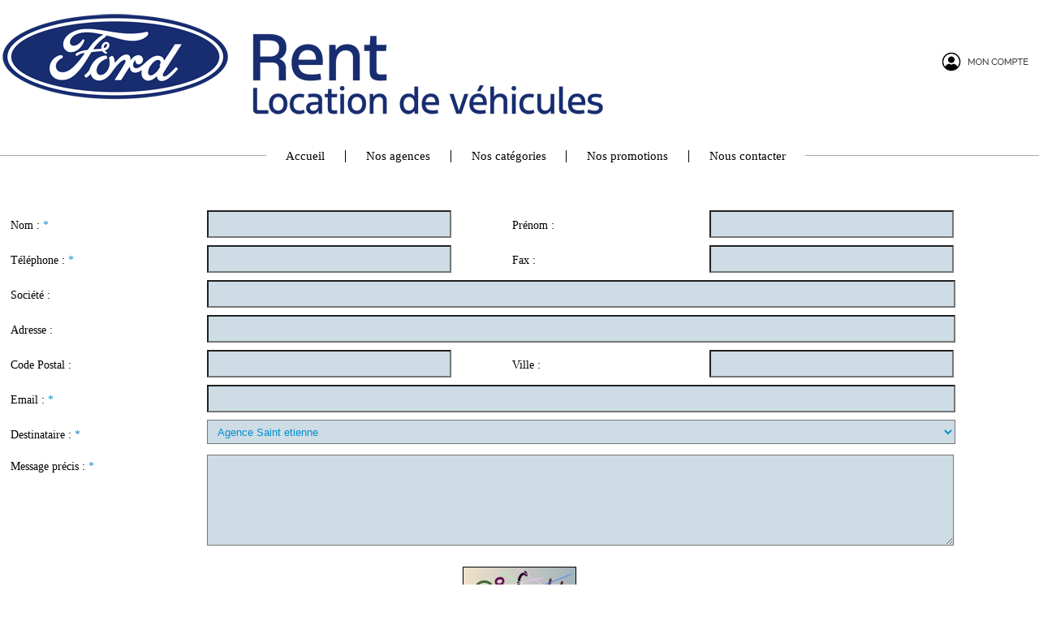

--- FILE ---
content_type: text/html; charset=UTF-8
request_url: https://www.fordrent.fr/nous-contacter-s1311.html?agence=896
body_size: 3248
content:
<!DOCTYPE html><html lang="fr" ><head><title>Ford Rent | Nous contacter</title><meta name="description" lang="fr" content="Ford Rent, loueur indépendant de voitures et d'utilitaires."/><meta name="RATING" content="general"/><meta name="REVISIT-AFTER" content="15 days"/><meta name="ROBOTS" content="all"/><meta name="LANGUAGE" content="fr"/><meta name="DISTRIBUTION" content="Global"/><meta name="ABSTRACT" content="ff"/><meta name="Resource-type" content="document"/><script src="https://www.fordrent.fr/pulsit/lib/js/serveur_location2-min.js" type="text/javascript"></script><script type="text/javascript" src="https://www.fordrent.fr/pulsit/lib/js/standard.js"></script><link rel="stylesheet" href="https://www.fordrent.fr/pulsit/lib/css/serveur_location2-min.css" type="text/css" media="screen" /><link rel="stylesheet" href="https://www.fordrent.fr/include/styles_pages_dynamiques.css" type="text/css" /><link rel="stylesheet" href="https://www.fordrent.fr/pulsit/lib/js/owlcarousel/v2.4/owl.carousel.css" type="text/css" /><link rel="stylesheet" href="https://www.fordrent.fr/pulsit/lib/css/font-awesome/v4.7/css/font-awesome.min.css" type="text/css" /><link rel="stylesheet" 1 href="https://www.fordrent.fr/images/default_20/default.css" type="text/css" /><link rel="stylesheet" href="https://www.fordrent.fr/images/fordrent.fr/default.css" type="text/css" />		</head><body  class='browserName-chrome browserVersion-131 lang_0'><div class='content'><div id='page_contact' class='page_contact page_statique '><header><div class='header_in'><div onclick="window.location = 'https://www.fordrent.fr/';" class='header' style='cursor:pointer;'><div class='header_photo'></div></div><!--fin mod header --><div class='mobile_menu mobile_only' onclick="$('#menu').toggle();"><i class='fa fa-3x fa-bars' aria-hidden='true'></i></div><div class='menu_portail'><div id="admin_menu"><ul id="menu"><li id='menu_portail_1304' class='menu_lib '><a href='https://www.fordrent.fr/'>Accueil</a></li><li class='separateur'></li><li id='menu_portail_1307' class='menu_lib '><a href='https://www.fordrent.fr/agences-location-ford-rent-s1307.html'>Nos agences</a></li><li class='separateur'></li><li id='menu_portail_1309' class='menu_lib '><a href='https://www.fordrent.fr/location-vehicule-ford-rent-s1309.html'>Nos catégories</a></li><li class='separateur'></li><li id='menu_portail_1356' class='menu_lib '><a href='https://www.fordrent.fr/nos-promotions-s1356.html'>Nos promotions</a></li><li class='separateur'></li><li id='menu_portail_1311' class='menu_lib  selected'><a href='https://www.fordrent.fr/nous-contacter-s1311.html'>Nous contacter</a></li></ul></div></div><!--fin mod menu_portail --><div class='mobile_only mobile_membre_encart' onclick="window.location = 'https://www.fordrent.fr/espace_client.php';"></div><div class='membre_encart'><div class='titre'>Espace client</div><div class='encart_content'><form method='post' action='https://www.fordrent.fr/espace_client.php'><div class='lib'>Votre mail :</div>
							<input type='text' id='connexion_id_encart' name='connexion_id'>
							<div class='lib'>Mot de passe :</div>
							<input type='password' id='connexion_pass_encart' name='connexion_pass'>
							<div class='connexion_bouton'><input type='submit' value='Connexion'></div>
							</form>
						</div></div><!--fin mod membre_encart --><!--fin mod flags --></div></header><main><div class='main_in contenu'><div class='contact module'><form name='form' method='post' action='https://www.fordrent.fr/nous-contacter-s1311.html?action=envoi'><div class='formulaire_contact_coord'><div class='col_quadruple_1 _libelle'>Nom : <font color='red'>*</font></div><div class='col_quadruple_2 _valeur'><input type='text' name='Nom' id='form_nom' value=""/></div><div class='col_quadruple_3 _libelle'>Prénom :</div><div class='col_quadruple_4 _valeur'><input type='text' name='Prenom' id='form_prenom' value="" /></div><div class='col_quadruple_1 _libelle'>Téléphone : <font color='red'>*</font></div><div class='col_quadruple_2 _valeur'><input type='text' name='Tel' id='form_tel' value="" /></div><div class='col_quadruple_3 _libelle'>Fax :</div><div class='col_quadruple_4 _valeur'><input type='text' name='Fax' id='form_fax' value="" /></div><div class='col_double_1 _libelle'>Société :</div><div class='col_double_2 _valeur'><input type='text' name='Societe' id='form_societe' value="" /></div><div class='separation'>&nbsp;</div><div class='col_double_1 _libelle'>Adresse :</div><div class='col_double_2 _valeur'><input type='text' name='Adresse' id='form_adresse' value="" /></div><div class='col_quadruple_1 _libelle'>Code Postal :</div><div class='col_quadruple_2 _valeur'><input type='text' name='CP' id='form_cp' value="" /></div><div class='col_quadruple_3 _libelle'>Ville :</div><div class='col_quadruple_4 _valeur'><input type='text' name='Ville' id='form_ville' value="" /></div><div class='separation'>&nbsp;</div><div class='col_double_1 _libelle'>Email : <font color='red'>*</font></div><div class='col_double_2 _valeur'><input type='text' name='Mail' id='form_mail' value="" /></div><div class='col_double_1 _libelle destinataire'>Destinataire : <font color='red'>*</font></div><div class='col_double_2 _valeur destinataire'><input type='hidden' name='agence' value="896" />	<select name='contact_agence' class='select_agence' onchange="load_form();"><option value=''>Choix du destinataire :</option><option value='-1'  >Gestionnaire du site</option><option value='937' >Agence Amiens</option><option value='878' >Agence Angers</option><option value='879' >Agence Auxerre</option><option value='885' >Agence Clermont-ferrand</option><option value='886' >Agence Compiègne</option><option value='921' >Agence Evreux</option><option value='918' >Agence Givors</option><option value='888' >Agence La rochelle nord / beaulieu</option><option value='889' >Agence Lorient</option><option value='931' >Agence Macon</option><option value='890' >Agence Montauban</option><option value='891' >Agence Montluçon</option><option value='920' >Agence Montpellier</option><option value='893' >Agence Muret</option><option value='894' >Agence Nantes</option><option value='907' >Agence Niort</option><option value='908' >Agence Poitiers</option><option value='895' >Agence Rennes</option><option value='896' SELECTED>Agence Saint etienne</option><option value='887' >Agence Saint ouen l'aumône</option><option value='897' >Agence Tours sud</option><option value='880' >Agence Troyes</option><option value='919' >Agence Vienne</option></select></div><div class='col_double_1 _libelle'>Message précis : <font color='red'>*</font></div><div class='col_double_2 _valeur'><textarea name='Message' rows='' cols=''></textarea></div></div><div class='separation'>&nbsp;</div><div class='anti_spam _container'><div class='libelle_spam _libelle'><img src='https://www.fordrent.fr/modules/antispam.php?name=contact&amp;strlen=4' alt='anti-flood' /><br/></div><div class='saisie _libelle'><input type='text' name='chaine_saisie' /></div></div><div class='valider _container'><input type='button' class='_bouton' onclick='verif_form();' value='Valider' /></div><div class='separation'>&nbsp;</div><div class='col_simple'>Les champs mentionnés en <font color='red'>*</font> sont obligatoires.<br/><br/></div><div class='col_simple'>Conformément au texte 39 de la loi n°78-17 du 6 janvier 1978 relative à l'informatique, aux fichiers et aux libertés, vous disposez d'un droit d'accès, de rectification des données nominatives vous concernant.</div></form></div><!--fin mod contact -->
<!--fin mod articles_liste -->
</div></main><footer><div class='footer_in'><div class='fond_menu_ford'><div class='menu_ford'><div class='item item1'><div class='titre'>Informations de Contact</div><a class='agences' href='agences-location-ford-rent-s1307.html'>Nos agences</a><a class='contact' href='nous-contacter-s1311.html'>Nous contacter</a></div><div class='item item2'><div class='titre'>A propos</div><a href='qui-sommes-nous-s1353.html'>Qui sommes-nous ?</a><a href='questions-reponses-s1355.html'>Besoin d'aide</a></div><div class='item item3'><div class='titre'>Nous suivre</div><div class='reseaux_sociaux'><div class='lib'>Suivez-nous</div><a href='https://www.facebook.com/FordRent' target='_blank'><div class='item facebook'><div class='icone'></div><div class='texte'>Facebook</div></div></a><a href='https://www.youtube.com/c/FordRent' target='_blank'><div class='item youtube'><div class='icone'></div><div class='texte'>Youtube</div></div></a><a href='https://twitter.com/ford_rent' target='_blank'><div class='item twiter'><div class='icone'></div><div class='texte'>Twitter</div></div></a></div><!--fin mod reseaux_sociaux --><div class='logo'></div></div></div></div><div class='fond_bottom'><div class='menu_bas'><div class='menu_item first menu_1353'><a href='https://www.fordrent.fr/qui-sommes-nous-s1353.html'>Qui sommes-nous ?</a></div><div class='menu_item menu_1312'><a href='https://www.fordrent.fr/espace_client.php'>Espace client</a></div><div class='menu_item menu_1313'><a href='https://www.fordrent.fr/mentions-legales-s1313.html'>Mentions légales</a></div><div class='menu_item menu_1314'><a href='https://www.fordrent.fr/conditions-location-s1314.html'>Conditions générales de location</a></div><div class='menu_item menu_1354'><a href='https://www.fordrent.fr/protection-des-donnes-s1354.html'>Protection des données</a></div><div class='menu_item last menu_1315'><a href='https://www.fordrent.fr/plan-site-s1315.html'>Plan du site</a></div></div><!--fin mod menu_bas --></div><div class='bottom_micropulse'><div class='micropulse'> <a href='https://www.micropulse.fr' target='_blank'>Création site Internet</a> <a href='https://www.micropulse.fr' target='_blank'>Micropulse</a></div></div><!--fin mod bottom_micropulse --></div></footer></div></div>
<script type='text/javascript'>
		function verif_form() {
			console.log($('select[name=contact_agence]').val()); 
			if(document.form.Nom.value == ''){ alert('Veuillez renseigner votre nom.'); return 0;}
			if(document.form.Tel.value == ''){ alert('Veuillez renseigner votre téléphone.'); return 0;}
			if(document.form.Mail.value == ''){ alert('Veuillez renseigner votre adresse mail.'); return 0;}
			if(document.form.Message.value == ''){ alert('Veuillez renseigner votre demande.'); return 0;}
			if($('select[name=contact_agence]').val() == '' || $('select[name=contact_agence]').val() == 'undefined'){ alert('Veuillez choisir un destinataire pour votre messsage.'); return 0;}
			/*if(document.form.chaine_saisie.value != ''){ alert('Veuillez taper la bonne chaine antispam.'); return 0;}*/
			document.form.submit();
		}$(document).ready(function() {$('a.lightbox').lightBox();});
			</script><script>
var _paq = window._paq = window._paq || [];
  _paq.push(['trackPageView']);
  _paq.push(['enableLinkTracking']);
  (function() {
    var u="https://micropulse.matomo.cloud/";
    _paq.push(['setTrackerUrl', u+'matomo.php']);
    _paq.push(['setSiteId', '2']);
    var d=document, g=d.createElement('script'), s=d.getElementsByTagName('script')[0];
    g.async=true; g.src='//cdn.matomo.cloud/micropulse.matomo.cloud/matomo.js'; s.parentNode.insertBefore(g,s);
  })();
</script></body>
</html>



--- FILE ---
content_type: text/css
request_url: https://www.fordrent.fr/include/styles_pages_dynamiques.css
body_size: 297
content:
.w_titre{
	font-size:14pt; 
	font-family: Arial;
	width:100%;
	padding:10px 2px 10px 2px;
	color:#307709;
	font-weight:600;
}

.w_titre_couleur{
	font-size:14pt; 
	font-family: Arial;
	width:100%;
	padding:10px 2px 10px 2px;
	color:#307709;
	font-weight:600;
}

.w_titre_fond_couleur{
	display:block;
	font-family:Verdana;
	font-size:10pt;
	font-weight:600;
	padding: 2px;
	border-bottom:solid 1px #701D95;
	width:99%;
}

.w_nuage_tags {
	font-weight:600;
	color:#FFFFFF;
	background-color:#9D1830;
	font-size:11px;
	padding:2px 0px 2px 0px;
	margin-left:-5px;
	text-align:center;
	border-top:1px solid #5D0E1C;
	border-bottom:1px solid #5D0E1C;

}

--- FILE ---
content_type: text/css
request_url: https://www.fordrent.fr/images/default_20/default.css
body_size: 10452
content:
/* DEBUG ********************************************************************************************************************************************************/
.mode_preview{position:absolute;width:120px;margin-top:50px;padding:5px;background-color:#C0514E;color:#FFFFFF;font-weight:bold;}
.mode_preview a,.mode_preview a:visited{color:#FFFFFF;}
.mode_debug{position:absolute;width:120px;padding:5px;background-color:#3D4A91;color:#FFFFFF;font-weight:bold;}
.mode_debug a,.mode_debug a:visited{color:#FFFFFF;}
.mode_debug_item{left:0px;position:absolute;margin : 2px 2px 2px 20px;display:none;background-color:#FEE3AF;border:solid 1px #F5A50A;color:#000000;margin:5px 10px 5px 10px;padding:2px 2px 2px 2px;z-index:100;}
.mode_debug_item_icone{position:relative;cursor:pointer;margin: 2px;border:solid 1px #3D4A91;height:12px;width:12px;background: url(../images/debug.png) no-repeat;z-index:100;}
.en_construction{text-align:center;margin-top:20px;margin-bottom:20px;}

/* G�n�ral ******************************************************************************************************************************************************/
body {font-family: Verdana, Arial;font-size:12px;min-width:340px;}

.system_message{color:red;margin:15px;display:none;font-weight:bold;}
.highlight{border:2px solid red;}
.highlight_checkbox{color:red;border:2px solid red;}

p {margin: 5px 0px;text-align: justify;}

/* TYPE CHAMPS **************************************************************************************************************************************************/

/* Encadrant */
._container{clear:both;overflow:hidden;}
/* Etapes du module */
._onglets{clear:both;}
._onglet{float:left;}
/* Titre du module */
._titre{clear:both;}
._sous_titre{clear:both;}
/* Texte de pr�sentation qui se d�tache du reste */
._presentation{clear:both;}
/* Texte associ� � une valeur ex: "Adresse :" */
._libelle{clear:both;float:left;}
/* Valeur annonc�e par un libell� ex: "26, Rue Henri FABRE" */
._valeur{float:left;}
/* Unit� associ�e � une valeur ex: "km" */
._unite{float:left;}
/* Textes du module */
._texte{clear:both;}
/* Item liste de valeurs */
._items{clear:both;overflow:hidden;}
._item{}
/* Boutons d'action du module */
._bouton{clear:both;}
/* Message g�n�r�s par la syst�me suite � une action */
._systeme{line-height: 40px;text-align: center;font-weight: bold;background-color: #EFEFEF;border: 2px solid red;font-size: 15px;margin: 10px 0px;}
/*message et image d'attente*/
._attente{}
._attente_img{background:#000000 url(../../pulsit/img/attente.gif) no-repeat;}

._photo{}
/* R�sultats d'une rechercher par autocompletion */
._autocompletion_resultats{}

/* ESPACEMENTS **************************************************************************************************************************************************/
._onglets,._titre,._sous_titre,._bouton,._unite, ._libelle,._valeur{line-height:30px;}
._texte{line-height:20px;}
 .description._libelle{line-height:initial;}
._presentation{padding-top:10px;padding-bottom:10px}
._onglet,._libelle{padding-right:4px;}
._unite{padding-left:4px;}
select,input{margin-top:6px;}
input._valeur{line-height:normal;}
input[type=radio]{padding-top:8px;}
input[type=checkbox]{position:relative;top:2px;}
input[type='checkbox'], input[type='radio']{box-shadow:none;height:auto;}
.ui-datepicker-trigger{margin-left:5px;margin-right:5px;position:relative;top:4px;}
.ui-datepicker-next .ui-icon{background:transparent url(../default/kit.png) no-repeat scroll -26px -130px;}
.ui-datepicker-prev .ui-icon{background:transparent url(../default/kit.png) no-repeat scroll -5px -130px;}

/* ICONES *******************************************************************************************************************************************************/
/*LIGNE 1*/
.ic_vehicule{float:left;width:35px;height:50px;background:transparent url(icones.png) no-repeat;}
.ic_clim_1{background-position:0px 0px;}
.ic_clim_0{background-position:-35px 0px;}
.ic_clim_boite_auto{background-position:-70px 0px;}
.ic_clim_boite_manuelle{background-position:-105px 0px;}
.ic_portes_2{background-position:-142px 0px;}
.ic_portes_3{background-position:-177px 0px;}
.ic_portes_4{background-position:-212px 0px;}
.ic_portes_5{background-position:-247px 0px;}
.ic_personnes_1{background-position:-282px 0px;}
.ic_personnes_2{background-position:-317px 0px;}
.ic_personnes_3{background-position:-352px 0px;}
.ic_personnes_4{background-position:-388px 0px;}
.ic_personnes_5{background-position:-423px 0px;}
.ic_personnes_6{background-position:-459px 0px;}
.ic_personnes_7{background-position:-494px 0px;}
.ic_personnes_8{background-position:-530px 0px;}
.ic_personnes_9{background-position:-565px 0px;}
.ic_personnes_10{background-position:-601px 0px;}
.ic_personnes_10_plus{background-position:-636px 0px;}

/*LIGNE 2*/
.ic_handi_1{background-position:0px -53px;}
.ic_handi_0{background-position:-35px -53px;}
.ic_diesel{background-position:-70px -53px;}
.ic_essence{background-position:-105px -53px;}
.ic_electrique{background-position:-142px -53px;}
.ic_gpl{background-position:-177px -53px;}
.ic_age_18{background-position:-212px -53px;}
.ic_age_19{background-position:-247px -53px;}
.ic_age_20{background-position:-282px -53px;}
.ic_age_21{background-position:-317px -53px;}
.ic_age_25{background-position:-352px -53px;}
.ic_permis_1{background-position:-388px -53px;}
.ic_permis_2{background-position:-423px -53px;}
.ic_permis_3{background-position:-459px -53px;}
.ic_permis_4{background-position:-494px -53px;}
.ic_permis_5{background-position:-530px -53px;}
.ic_gps{background-position:-565px -53px;}
.ic_break{background-position:-601px -53px;}
.ic_decapotable{background-position:-636px -53px;}

/*LIGNE 3*/
.ic_vide{background-position:-177px -106px;}
.ic_moto{background-position:0px -106px;}
.ic_auto{background-position:-35px -106px;}
.ic_camion{background-position:-70px -106px;}
.ic_camping{background-position:-105px -106px;}
.ic_plateau{background-position:-142px -106px;}

/*LIGNE 4*/
.ic_icone{clear:both;float:left;width:35px;height:50px;background:transparent url(icones.png) no-repeat;}

.modele_charge_max .ic_icone{background-position:0px -159px;}
.modele_largeur .ic_icone{background-position:-35px -159px;}
.modele_longueur .ic_icone{background-position:-70px -159px;}
.modele_hauteur .ic_icone{background-position:-105px -159px;}
.modele_profondeur_caisse .ic_icone{background-position:-142px -159px;}
.modele_cubage .ic_icone{background-position:-177px -159px;}
.modele_consommation .ic_icone{background-position:-212px -159px;}

/*LIGNE 5*/
.ic_age_22{background-position:-1px -194px;}
.ic_age_23{background-position:-36px -194px;}
.ic_age_30{background-position:-71px -194px;}
.ic_bagage_1{background-position:-108px -194px;}
.ic_bagage_2{background-position:-142px -194px;}
.ic_bagage_3{background-position:-180px -194px;}
.ic_bagage_4{background-position:-213px -194px;}
.ic_bagage_5{background-position:-250px -194px;}
.ic_bagage_6{background-position:-287px -194px;}
.ic_bagage_7{background-position:-321px -194px;}
.ic_bagage_8{background-position:-353px -194px;}
.ic_bagage_9{background-position:-385px -194px;}
.ic_bagage_10{background-position:-419px -194px;}

.ic_connecte{background-position:-215px -111px;}

/* Calage Affichage par d�faut ************************************************************************************************************************************/

/* COULEURS *******************************************************************************************************************************************************/
._titre, a, ._sous_titre, .reservation_famille .tarif_ttc, .reservation_forfait .forfait_tarif_principal, .etape_precedente{color:#6985AC;}
a:hover,.etape_precedente:hover{color:#505050;}
._titre,._sous_titre{margin-top:10px;}

/*TAILLES POLICES ***********************************************************************************************************************************************/
._onglet{font-size:1.1em;}
._titre, .reservation_famille .tarif_ttc, .reservation_forfait .forfait_tarif_principal{font-size:1.4em;font-weight:bold;}
._sous_titre{font-size:1.2em;font-weight:bold;}

/* GENERALITES ****************************************************************************************************************************************************/
.etape_precedente{cursor:pointer;}
.etape_num{font-size:16px;font-weight:bold;top:-1px;position:relative;}
.km_estimes{width:50px;}
._bouton{background-color:#6985AC;color:#FFFFFF;cursor:pointer;height:30px;padding-left:5px;padding-right:5px;margin-top:5px;line-height:30px;;font-size:14px;font-weight:bold;text-align:center;border-radius:8px;cursor:pointer;-moz-border-radius:8px;-webkit-transition-property: background-color;-webkit-transition-duration: 2s;-moz-transition-property: background-color;-moz-transition-duration: 2s;transition-property: background-color;transition-duration: 2s;}
._bouton:hover{background: none #576BBD;box-shadow: 2px 2px 10px #6985AC;color:#FFFFFF;}
.liste_type ._item{float:left;padding-right:4px;}
a.fancy_note{text-decoration:none;text-decoration-line:none;}
.hasDatepicker{width:80px;}
.etape_precedente{cursor:pointer;}

.reservation_express .libelle_long{display:none;}

/* AFFICHAGE ETAPE FAMILLE */
.reservation_famille .photo_container{width:60%;margin-right:1%;float:left;}
.reservation_famille .selection{width:38%;margin-left:1%;float:right;}
.reservation_famille .item{margin-bottom:10px;padding:5px 10px;overflow:hidden;}
.reservation_famille .famille_onglet_noview{display:none;}
.reservation_famille .famille_attente_dispo,.reservation_famille .famille_dispo_ko .suivant_etape,.reservation_famille .famille_dispo_ko .libelle{display: none;}
.reservation_famille .famille_dispo_ko{opacity: 0.5}
.reservation_famille .famille_dispo_fin_recherche, .reservation_famille .famille_dispo_msg{clear:both;padding-top:10px;}
.reservation_famille .famille_onglets ._onglet{background-color:#6985AC;color:#FFFFFF;padding-left:8px;padding-right:8px;margin-right:5px;cursor:pointer;border:1px solid #6985AC;-moz-border-radius-topleft: 5px;-webkit-border-top-left-radius: 5px;-moz-border-radius-topright: 5px; -webkit-border-top-right-radius: 5px;}
.reservation_famille .famille_onglets .onglet_selected{background-color:#FFFFFF;color:#6985AC;border:1px solid #6985AC;}
.reservation_famille .en_avant{display:none;}
.reservation_famille .famille_tooltip_vehicule{font-size:2.2em;float:right;top:-85px;position:relative;}

/* AFFICHAGE ETAPE FORFAIT */
.reservation_forfait .forfait_tarification{float:right;width:40%;margin-left:1%;text-align:left;}
.reservation_forfait .forfait_description{float:left;width:58%;margin-left:1%;text-align:left;}
.reservation_forfait .photo img{max-width:100%;width:auto;height:auto;max-height:180px;}
.reservation_forfait ._libelle,.reservation_forfait ._valeur{line-height:20px;}
.reservation .option_form_description{padding-top:0px;padding-left:6px;}

/*PARTAGE DE PARC*/
.reservation_surclassement,.reservation_partage_parc{margin-top:20px;}
.reservation_surclassement{display: none;}
.reservation_partage_parc .partage_parc_item, .reservation_partage_parc .reservation_partage_parc_erreur{display:none;}

/* AFFICHAGE OPTIONS*/
.reservation_options ._libelle, .forfait_options_choix_contenu ._libelle{clear:none;line-height:30px;padding-left:2%;min-width:20%;}
.reservation_options ._item, .forfait_options_choix_contenu ._item{clear:both;}
.reservation_options ._valeur,.reservation_options ._unite, .forfait_options_choix_contenu ._valeur, .forfait_options_choix_contenu .unite{float:right;}
.reservation_options .option_form_valeur ,.reservation_options .option_form_libs, .forfait_options_choix_contenu .option_form_valeur, .forfait_options_choix_contenu .option_form_libs{float:left;}
.reservation_options .option_plus,.reservation_options .option_moins, .forfait_options_choix_contenu .option_plus, .forfait_options_choix_contenu .option_moins{cursor:pointer;display:none;}
.reservation_options .option_form_valeur ,.reservation_options .option_form_libs,.reservation_options .option_photo,.reservation_options .option_photo .option_photo img, .forfait_options_choix_contenu .option_form_valeur, .forfait_options_choix_contenu.option_from_libs, .forfait_options_choix_contenu .option_photo .option_photo img{float:left;}
.reservation_options .option_form_libs, .forfait_options_choix_contenu .option_form_libs{padding-left:5px;max-width: 62%;}

/*.reservation_forfait .forfait_tarification{float:right;text-align:left;}
.reservation_forfait .forfait_description{clear:both;text-align:left;min-width:400px;overflow:hidden;padding-top:10px;}
.reservation_forfait .photo{position:fixed;top:130px;}
.reservation_forfait .photo img{max-width:100%;width:auto;height:auto;max-height:100px;}
.reservation_forfait ._libelle,.reservation_forfait ._valeur{line-height:20px;}
*/

/* AFFICHAGE FORMULAIRE CLIENT */
.reservation_client ._libelle{width:90px;text-align:right;}
.reservation_client .lib_prenom, .reservation_client .lib_fax,.reservation_client .lib_ville{clear:none;float:left;}
.reservation_client .donnee_civilite{width:65px;}
.reservation_client .lib_prenom, .reservation_client .lib_fax, .reservation_client .lib_ville{width:70px;}
/*.reservation_client .donnee_nom, .reservation_client .donnee_prenom,.reservation_client .donnee_tel,.reservation_client .donnee_fax,.reservation_client .donnee_cp,.reservation_client .donnee_ville{width:140px;}*/
/*.reservation_client .donnee_societe input, .reservation_client .donnee_mail input,.reservation_client .donnee_adresse input,.reservation_client .donnee_adresse2 input{width:338px;}
.reservation_client .champs_sup ._libelle{width:220px;}*/
.reservation_client .mentions_legales{line-height:15px;font-style:italic;text-align:justify;font-size:0.8em;}
.reservation_client .deja_client_box .lib{padding-left:5px;padding-right:5px;}
.reservation_client center{line-height:35px;}
.reservation_client center span{width:15%;display:inline-block;}
.reservation_client #deja_client{line-height:40px;}
.reservation_client #deja_client ._libelle{width:15%;}
.reservation_client #deja_client ._valeur{width:30%;margin-right:1%;line-height:37px;}
.reservation_client #deja_client .donnee_societe, .reservation_client #deja_client .donnee_mail,.reservation_client #deja_client .donnee_adresse,.reservation_client #deja_client .donnee_adresse2{width:76.5%;}
.reservation_client #deja_client ._valeur input{width:100%;}
.reservation_client .donnee_message textarea, .reservation_client .mentions_legales{width:98%;}
.reservation_client .donnee_message textarea{height:80px;}
.reservation_client #deja_client .ligne{line-height:25px;font-size:0.9em;}
.reservation_client .coche{padding-top:10px;}

/*RECAP*/
#reservation_fin .ancienne_franchise{text-decoration:line-through;margin-right:5px;}
#reservation_fin input{margin-bottom:10px;}
#reservation_fin form{text-align:center;}
#reservation_fin .paiement_texte{}
#reservation_fin .fin_libelle{margin-left:3%;min-width:19%;}
#reservation_fin ._libelle, #reservation_fin ._valeur{line-height:25px;}
#reservation_fin .recap_prix_total ._valeur{font-size:1.5em;}

/* FLOAT LABEL */
.float-label-container {position: relative;}
.float-label-container label {display: block;position: absolute;top: 50%;transform: translateY(-50%);}
.float-label-container input:focus {outline: none;border-bottom-width: 2px;border-bottom-color: #6200ee;} 
.float-label-container input:focus + label {color: #6200ee;}
.float-label-container input:focus + label,.float-label-container input.is-valid + label {transform: translateY(-100%) scale(0.75);}


/* RAPPEL CLIENT */
.rappel_client ._libelle{width:75px;}

/* Display none par d�faut */
.reservation_form .categorie_titre, .reservation_famille .description{display:none;}
.etape_suivante,.etape_retour,.etape_num_retour,.bouton_retour_vehicule{display:none;}

/*AGENCE_LISTE*/
.icone_mail{clear:both;float:left;width:14px;background:transparent url(../mail.png) no-repeat;}

/* Module : FLAGS */
.flags .flag{width:24px;height:24px;margin:0px 4px;float:left;opacity:0.6;-moz-opacity:0.6;}
.flags .flag:hover{opacity:1;-moz-opacity:1;}
.flags .flag_on{opacity:1;-moz-opacity:1;}
.flags .flag_fr{background-image:url(../../pulsit/img/flags/fr.png);}
.flags .flag_en{background-image:url(../../pulsit/img/flags/en.png);}
.flags .flag_es{background-image:url(../../pulsit/img/flags/es.png);}
.flags .flag_it{background-image:url(../../pulsit/img/flags/it.png);}
.flags .flag_de{background-image:url(../../pulsit/img/flags/de.png);}
.flags .flag_pt{background-image:url(../../pulsit/img/flags/pt.png);}
.flags .flag_nl{background-image:url(../../pulsit/img/flags/nl.png);}

/*DEMO TARIFS*/
.demo_calcul{clear:both;background: #135D80 url(../default/pulsman.png) 0px 10px no-repeat;min-height:200px;margin-top:10px;padding:5px;padding-left:200px;color:#FFFFFF;border:1px dotted #0D3A4D;box-shadow: 3px 3px 0 #0D3A4D;}
.demo_calcul a{color:#ffffff;}
.demo_titre{font-size:14px;color:#FC7C35;margin-bottom:10px;}
.demo_titre a{float:right;background-color:#2DCBFF;color:#FFFFFF;cursor:pointer;border-radius:6px;-moz-border-radius:6px;padding:3px;}
.demo_titre a:hover{background-color:#FFFFFF;color:#2DCBFF;}
.demo_sous_titre{color:#2DCBFF;font-size:13px;margin-top:7px;margin-bottom:2px;border-bottom:1px dotted #FC7C35;}
.demo_applicable span{margin-right:5px;} 
.demo_calcul .item{color:#FFEA3A;margin-bottom:3px;}
.demo_calcul .item_erreur{color:red;}
.demo_calcul .ligne_calcul{margin-left:25px;margin-top:10px;font-size:12px;}
.demo_calcul .ligne_total{margin-left:15px;font-size:13px;color:#FC7C35;border-top:1px solid #FC7C35;margin-top:10px;padding-top:2px;}
.demo_calcul .sous_calcul{margin-top:5px;color:#2DCBFF;margin-bottom:2px;}

/*ESPACE CLIENT*/
#espace_client .option{clear:both;float:left;} 
#espace_client .reservation_logiciel{clear:both;float:left;}
.membre #oubli, .membre #creation_compte{display:none;}
.membre .inscription_client_lib, .membre .oubli_lib{cursor:pointer;}

/*MODIF du 03/02/2017*/
.reservation_forfait .option_form_total, .reservation_forfait .options_total, .icones_lib{display:none;}
.mobile_only{display:none;}

/*RESEAUX SOCIAUX*/
.reseaux_sociaux .item{float:left;margin-left:5px;}
.reseaux_sociaux .icone{margin-left:1px;width:26px;height:27px;background-image:url(../../pulsit/img/mini_icones/reseaux.png);}
.reseaux_sociaux .twiter .icone{background-position:0px -27px;}
.reseaux_sociaux .blog .icone{background-position:0px -164px;}
.reseaux_sociaux .facebook .icone{background-position:0px 0px;}
.reseaux_sociaux .viadeo .icone{background-position:0px -138px;}
.reseaux_sociaux .google .icone{background-position:0px -55px;} 
.reseaux_sociaux .linkedin .icone{background-position:0px -192px;} 
.reseaux_sociaux .email .icone{background-position:0px -220px;} 
.reseaux_sociaux .instagram .icone{background-position:0px -248px;}

/*module sondage*/
/* Module : SONDAGES ENCART */
.sondages_encart{float:left;width:100%;margin-left:6px;margin-top:5px;margin-bottom:5px;}
.sondages_encart .titre{height:21px;line-height:21px;font-size:13px;}
.sondages_encart .encart_content{border:solid 1px #CCCCCC;font-family:arial;color:#333333;text-align:justify;padding:2px 4px;}
.sondages_encart .question{margin-bottom:5px;}
.sondages_encart .reponse{font-weight:bold;}
.sondages_encart .bouton_valider{clear:both;width:100%;text-align:center;margin-top:10px;margin-bottom:5px;}

/* Module : SONDAGES COMPLET */
.sondages_complet {clear:both;float:left;width:100%;margin-left:6px;margin-top:10px;margin-bottom:5px;}
.sondages_complet .message{clear:both;float:left;font-weight:bold;;text-align:center;margin-top:10px;margin-bottom:10px;}
.sondages_complet .infos{clear:both;float:left;font-style:italic;;text-align:center;margin-top:10px;margin-bottom:10px;color:#444444;width:100%;text-align:center;}
.sondages_complet .titre{height:21px;line-height:21px;font-size:13px;width:100%;}
.sondages_complet .theme{clear:both;float:left;border:solid 1px #CCCCCC;text-align:justify;width:100%;padding-bottom:10px;margin-bottom:10px;}
.sondages_complet .question{clear:both;float:left;margin-top:10px;margin-left:10px;margin-bottom:3px;}
.sondages_complet .reponse{clear:both;float:left;font-weight:bold;width:100%;padding-left:20px;padding-bottom:3px;}
.sondages_complet .reponse_texte{clear:both;float:left;font-weight:bold;width:100%;}
.sondages_complet .reponse_libelle{clear:both;float:left;width:20%;}
.sondages_complet .reponse_valeur{float:left;width:75%;}
.sondages_complet .reponse_notes{float:left;width:45px;}
.sondages_complet .reponse_oui_non{float:left;width:60px;}
.sondages_complet .reponse_satisfaction{float:left;width:auto;}
.sondages_complet .smiley{float:left;width:auto;width:50px;height:24px;}
.sondages_complet .smiley_Positif{background:transparent url(../../pulsit/img/modules/smiley1.jpg) no-repeat 21px 0px;}
.sondages_complet .smiley_Neutre{background:transparent url(../../pulsit/img/modules/smiley2.jpg) no-repeat 21px 0px;}
.sondages_complet .smiley_Negatif{background:transparent url(../../pulsit/img/modules/smiley3.jpg) no-repeat 21px 0px;}
.sondages_complet .reponse_non_prise_en_compte{float:left;width:150px;}
.sondages_complet textarea{height:100px;width:74%;font-size:8pt;font-family:Arial;color:#030367;border:1px solid #030367;}
.sondages_complet .reponse input{vertical-align:bottom;height:10px;}
.sondages_complet .bouton_valider{clear:both;text-align:center;width:100%;}
.sondages_complet .anti_spam{clear:both;float:left;width:100%;text-align:center;}
.sondages_complet .libelle_spam{clear:both;width:100%;padding-top:2px;}
.sondages_complet .saisie{clear:both;padding-top:2px;margin-bottom:10px;}

.sondages_complet .reservation_lib,.sondages_complet .reservation_valeur{float:left;}
.sondages_complet .reservation_lib{clear:both;margin-right:5px;font-weight:bold;}
.sondages_complet .separation_reservation{clear:both;height:10px;float:left;}

/* Module : ARTICLE */
.style0 .photos{float:left;}
.style1 .photos{float:right;}
.style2 .photos{float:left;}
.style4 .photos{float:left;}
.style2{margin:5px;padding:5px;background-color: #F7F7F7;border: 1px solid #E1E1E1;}
.style3 .photos{text-align:center;}
.style3 .photo{display:inline;}
.style3 .photos img{height:100px;}
.articles_liste .style4 {display:none;}
.articles_liste .style4 .contenu_texte{padding-left:4px;}
.style5 .photos{float:left;}
.style5 .fond_image{clear:both;float:left;background-repeat:no-repeat;background-position:center top;}
.style5 .contenu_texte{opacity:0.8;-moz-opacity:0.8;width:90%;margin:15px 5%;padding:5px;background-color: #F7F7F7;border: 1px solid #E1E1E1;color:#000000;}
.articles_liste .date{display:none;}

.articles_liste {clear:both;text-align:left;}
.articles_liste .item{clear:both;float:none;}
.articles_liste .date{display:none;}
.articles_liste .items{clear:both;}
.articles_liste .item{margin-bottom:20px;overflow:auto;}
.articles_liste .photos{margin: 10px 5% 30px 1%;width:30%;}
.articles_liste .bloc_content{width:64%;float:left;}
.articles_liste .photo img{width:100%;}
.articles_liste .contenu_texte{margin-left:10px;}
.articles_liste .legende{text-align:center;font-variant:italic;}
.articles_liste h1,h2{font-size:18px;color:#428bca;font-size:20px;margin-top:5px;margin-bottom:10px;}
.style0 .photos{float:left;}

.style1 .photos{float:right;margin: 10px 1% 30px 5%;}

.style2 .photos{float:left;}
.style2{padding:20px 40px;background-color: #F7F7F7;}

.style3 .photos{text-align:center;width:100%;overflow:auto;padding-bottom:10px;}
.style3 .photo{display:inline;float:left;}
.style3 .photos img{height:300px;width:auto;margin:10px 2%;}

.style4 .photos{float:left;}
.articles_liste .style4 {display:none;}
.articles_liste .style4 .contenu_texte{padding-left:4px;}

.style5 .photos{float:left;}
.style5 .fond_image{clear:both;float:left;background-repeat:no-repeat;background-position:center top;}
.style5 .contenu_texte{opacity:0.8;-moz-opacity:0.8;width:90%;margin:15px 5%;padding:5px;background-color: #F7F7F7;border: 1px solid #E1E1E1;color:#000000;}

.articles_liste .menu_article{clear:both;float:left;width:29%;margin-right:1%;}
.articles_liste .menu_article h2, .articles_liste .menu_article h1{cursor:pointer;margin:0px;padding:8px 5px;background:transparent url(../default_16/degrade_gris.jpg) repeat-y top right;}
.articles_liste .menu_article h1{font-size:18px;}
.articles_liste .menu_article_content{float:left;width:70%;}

/*MODULE ARTICLES LISTE SERVEUR SITE*/
.articles_liste {clear:both;text-align:left;}
.articles_liste .item{clear:both;float:none;}
.articles_liste .date{display:none;}
.articles_liste .items{clear:both;}
.articles_liste .item{margin-bottom:20px;overflow:auto;}
.articles_liste .photos{margin: 10px 5% 30px 1%;width:30%;}
.articles_liste .no_photos .photos{display:none;}
.articles_liste .bloc_content{width:64%;float:left;}
.articles_liste .no_photos .bloc_content{width:100%;}
.articles_liste .photo img{width:100%;}
.articles_liste .contenu_texte{margin-left:10px;}
.articles_liste .legende{text-align:center;font-variant:italic;}
.articles_liste h1,.articles_liste h1 h2{color:#428bca;font-size:1.73rem;margin-top:5px;margin-bottom:10px;}
.articles_liste .style0 .photo,.articles_liste .style1 .photo{margin-bottom:20px;}
.style0 .photos{float:left;}
.style1 .photos{float:right;margin: 10px 1% 30px 5%;}

.style2 .photos{float:left;}
.style2{padding:20px 40px;background-color: #F7F7F7;}

.style3 .photos{text-align:center;width:100%;overflow:auto;padding-bottom:10px;margin:0px;}
.style3 .photo{display:inline;float:left;}
.style3 .photos img{height:300px;width:auto;margin:10px 2%;max-width: 96%;}

.style4 .photos{float:left;}
.articles_liste .style4 {display:none;}
.articles_liste .style4 .contenu_texte{padding-left:4px;}

.style5 .photos{float:left;}
.style5 .fond_image{clear:both;float:left;background-repeat:no-repeat;background-position:center top;}
.style5 .contenu_texte{opacity:0.8;-moz-opacity:0.8;width:90%;margin:15px 5%;padding:5px;background-color: #F7F7F7;border: 1px solid #E1E1E1;color:#000000;}

.articles_liste .menu_article{clear:both;float:left;width:29%;margin-right:1%;}
.articles_liste .menu_article h2, .articles_liste .menu_article h1{cursor:pointer;margin:0px;padding:8px 5px;background:transparent url(../default_16/degrade_gris.jpg) repeat-y top right;}
.articles_liste .menu_article h2,.articles_liste .menu_article h1{font-size:1rem;}
.articles_liste .menu_article_content{float:left;width:70%;}


/*CAPTCHA*/
.g-recaptcha > div{margin 10px auto !important;text-align: center;width: auto !important;height: auto !important;}

.champ_controle_saisie{border-radius:4px;}
.champ_mdp {padding-right: 56px;width: 160px;}
.show-password {font-size: 9px;text-transform: uppercase;position: absolute;cursor: pointer;margin-left: -83px;display:inline;margin-top: 5px;}

/*ESPACE CLIENT RESA*/
.liste_reservation .contenu historique{margin:0 0 20px 0;clear:both;float:left;padding:0;width:100%;height:100%;min-height:350px;}
.liste_reservation .ligne_commande {background: linear-gradient(#c1d4ee,#6985ac);border-bottom: 2px solid #C3C3C3;float: left;vertical-align: middle;width: 100%;height:auto;padding:0;cursor:pointer;}
.liste_reservation .ligne_commande_grey {background: none repeat scroll 0 0 #9E9696;}  
.liste_reservation .ligne_commande div{overflow:hidden;line-height:20px;border-right: 1px solid #C3C3C3;color: #FFFFFF;display:inline-block;font-size:14px;font-weight:bold;padding:5px 5px 5px 5px;vertical-align:top;text-align:center;}
.liste_reservation .entete_commande{clear:both;float:left;width:100%;font-size:12px;margin:0;clear:both;float:left;background: linear-gradient(#E6E2E2,#B1B1B1);border-bottom: 2px solid #C3C3C3;vertical-align: middle;width: 100%;padding:0;}
.liste_reservation .entete_commande div {border-right: 1px solid #C3C3C3;color: #FFFFFF;display: inline-block;font-size: 13px;font-weight: bold;line-height:20px;:20px;padding:5px 5px 5px 5px;text-align:center;}
.liste_reservation .date{width:25%}
.liste_reservation .num{width:20%;}
.liste_reservation .etat{width:25%;}
.liste_reservation .prix{width:20%;}
.liste_reservation .action{width:5%;}
.liste_reservation .plus_moins, .membre .action{border:0 !important;padding:3px 5px 0 5px !important;}
.liste_reservation .compo_commande{display:none;width:100%;height:auto;clear:both;float:left;padding:5px 0 5px 0;background:none repeat scroll 0 0 #F4F3F3;}
.liste_reservation .bouton, .fancybox-inner #div_action ._bouton{margin-right: 10px;cursor: pointer;background-color: #6985ac;color: #FFFFFF;width: auto;padding: 6px;float: left;border-radius: 8px;margin-top: 5px;margin-bottom: 5px;border: 1px solid #6985ac;}
.liste_reservation .bouton:hover, .fancybox-inner #div_action ._bouton:hover{background: none #576BBD;box-shadow: 2px 2px 10px #6985AC;color:#FFFFFF;}
.liste_reservation .item{margin-top: 10px;clear: both;display:block;}
.liste_reservation .ok{background:transparent url("/pulsit/img/modules/ok.png") no-repeat scroll 0 0;padding-left: 25px;margin-left: 5px;padding-bottom: 2px;color:#18C250;line-height:initial;font-weight:bold;}
.liste_reservation .signature_save.on{background:transparent url("../../pulsit/img/modules/ok.png") no-repeat scroll 0 6px;padding-left: 25px;margin-left: 5px;padding-bottom: 2px;color:#18C250;line-height:initial;font-weight:bold;border:0;box-shadow:none;cursor:initial;-webkit-transition-property: none;-webkit-transition-duration: 0s;-moz-transition-property: none;-moz-transition-duration: 0s;transition-property: none;transition-duration: 0s;}
.liste_reservation .signature_effacer{background-color:#9E9E9E;border:1px solid #BCBCBC;}
.liste_reservation .contrat_validation{display:block;margin:auto;width:42%;margin-top:20px;font-weight:bold;font-size:16px;}

.liste_reservation .actions.bloc{clear:both;float:left;width:98%;padding:1%;margin:0px !important;box-shadow:initial !important;}

.liste_reservation .ligne{clear:both;padding:4px;background-color:#E2E2E2;margin:3px;color:#515151;} 
.liste_reservation .sous_titre{clear:both;padding:5px;font-weight:bold;background-color:#6985ac;color:#FFFFFF;}
.liste_reservation .client.bloc, .liste_reservation .options.bloc, .liste_reservation .conducteurs.bloc, .liste_reservation .infos_sup.bloc{float:left;width:46%;margin-left:1%;margin-right:1%;padding:5px 1%;background-color:#FFFFFF;}
.liste_reservation .options.bloc{float:right;}
.liste_reservation .compo_commande .bloc{box-shadow: 8px 10px 5px #B1B1B1;margin-bottom:15px;margin-top:5px;}
.liste_reservation .bloc .ligne{background-color:transparent;margin:0px;padding:0px;}
.liste_reservation .bloc .sous_titre{color:#6985ac;margin-bottom:5px;background:transparent;padding-left:0px;}

.liste_reservation .box_contenu{clear:both;width:90%;margin:auto;padding:10px;border:1px solid #f28000;border-radius:8px;}
.liste_reservation .box_contenu textarea{width:90%;}

.liste_reservation .icone_modifier{background:url('../../pulsit/img/actions/icone_modif.gif') no-repeat scroll 4px -1px;text-decoration:underline;color:#FD7D34;padding-left:25px;line-height:20px;cursor:pointer;font-weight:normal;}
.liste_reservation .attention{color:red;font-weight:bold;}

.suite_reservation .ligne{background:none;padding:5px;}
.suite_reservation .message{padding:10px;clear:both;font-weight:bold;}
.suite_reservation ._bouton{display:block;margin:auto;width:300px;}
.suite_reservation .bouton_envoi_fichier{margin:0px;padding:2px;width:150px;}
.suite_reservation .lib{clear:both;float:left;line-height:30px;}
.suite_reservation .val{float:left;line-height:30px;}
.suite_reservation .disclamer{clear:both;margin:10px;}
.suite_reservation .onglets .check{background:url(../../pulsit/img/actions/ok.png) no-repeat;padding: 2px 22px 6px 0px;margin-right: 5px;}

.fancybox-inner #div_action input, .fancybox-inner #div_action textarea{border:1px solid #6985ac;color:#6985ac;margin-top:0px;}
.fancybox-inner #div_action textarea{margin:0px 1%; padding:1%;width:95% !important;}
.fancybox-inner #div_action .ligne{padding:5px;}
.fancybox-inner #div_action .lib{clear:both;float:left;margin-right:4px;line-height:30px;min-width:180px;text-align:right;}
.fancybox-inner #div_action .val{float:left;line-height:30px;font-weight:bold;color:#515151;}
.fancybox-inner #div_action ._bouton{display:block;float:none;margin:auto;width:250px;margin-top:20px;}
.fancybox-inner #div_action .ui-datepicker-trigger{cursor:pointer;}
.fancybox-inner #div_action input.heure{width:45px;}
.fancybox-inner .systeme{padding:10px;font-weight:bold;color:#515151;}

/*
.membre_reservations .onglet, input[type='submit']{cursor:pointer;background-color:#FFFFFF;padding:10px;margin:8px;border-radius:8px;color:#6985ac;border:1px #6985ac solid;}
.membre_reservations .onglet.on{background-color:#6985ac;color:#FFFFFF;}
*/

.membre .onglets{clear: both;float: left;text-align: left;width: 100%;margin: 10px 0px 0px 0px;border-bottom:6px solid #92b8f8;}
.membre .onglet{height: 18px;float: left;padding: 6px 20px 4px;margin: 0 4px 0 0;background:linear-gradient(#E2E2E2,#BBBBBB);border-top: 1px solid silver;border-right: 1px solid silver;border-left: 1px solid silver;cursor: pointer;color: #5E5E5E;text-shadow: 0 1px 0 rgba(255,255,255,.5);-webkit-border-radius: 8px 8px 0 0;-moz-border-radius: 8px 8px 0 0;-webkit-border-radius: 8px 8px 0 0;border-radius: 8px 8px 0 0;}
.membre .onglet.on{background:linear-gradient(#C6DAFB,#94B9F8);color: #043b53;text-shadow: 0 1px 0 rgba(255,255,255,.5);border-top: 1px solid #7daaf7;border-right: 1px solid #7daaf7;border-left: 1px solid #7daaf7;font-weight: bold;}


/*INUTILISE*/
.liste_reservation .open_commande {display:inline-block;font-size:13px;font-weight:bold;width:50px;height:25px;padding:4px 0 0 0;text-align:center;}
.liste_reservation .bouton_commande {background: #3088E0;-moz-border-radius: 20px 20px 20px 20px;border-radius: 20px 20px 20px 20px;font-size: 23px;font-weight:bold;width: 20px;height:20px;padding:0 0 0 1px;margin:3px 0 0 15px;text-align:center;vertical-align:top;line-height:18px;}
.liste_reservation .recap {clear:both;width: 250px;text-align:center;height:15px;border: 1px solid #35aedb; line-height: 18px; padding: 0;padding-left:5px;background-color: #35aedb;color:#ffffff;font-size:13px;font-weight:bold;margin-top:10px;}
.liste_reservation .bouton_commande a {color: #FFFFFF;text-decoration: none;}

.liste_reservation .liste_compo_commande{width:auto;height:auto;clear:both;float:left;padding:5px 0 5px 0;margin:10px 20px 20px 20px;background:none repeat scroll 0 0 #F4F3F3;}
.liste_reservation .pave_info{background: #D7D7D7 url(logo_attention.png) no-repeat 5px 5px;border: 1px solid #FF8000;clear: both;color: #515151;float: left;font-size:11px;font-weight: bold; margin: 0 0 10px 10px;padding: 7px;width: auto;line-height: 18px;}
.liste_reservation .pave_info a{font-size:11px;margin-top:5px;color:#35AEDB;}
.liste_reservation .pave_info a:hover{font-size:11px;margin-top:5px;color:#FF8C25;}

.liste_reservation .entete_commande .entete_open_commande {color: #FFFFFF;display: inline-block;font-size: 13px;font-weight: bold;width: 50px;height:20px;padding:7px 0 0 0;text-align:center;}

/*CONTACT*/
.contact .separation{display:none;}
.contact ._libelle{clear:none;line-height:25px;}
.contact input[type='text'], .contact select, .contact textarea{margin-bottom:5px;}
.contact .double input, .contact .quadruple input, .contact .double textarea{width:100%;}
.contact textarea{min-height:100px;}
.contact .simple, .contact .double, .contact .quadruple, .contact .anti_spam{clear:both;}
.contact .double, .contact .quadruple{height:35px;}
.contact .col_quadruple_1,.contact .col_double_1{clear:both;}
.contact .col_quadruple_1,.contact .col_quadruple_2, .contact .col_quadruple_3, .contact .col_quadruple_4, .contact .col_double_1, .contact .col_double_2{float:left;}
.contact .col_quadruple_1, .contact .col_quadruple_3, .contact .col_double_1{width:18%;margin-right:1%;float:left;padding-top:8px;}
.contact .col_quadruple_2, .contact .col_quadruple_4{width:24%;margin-right:4%;float:left;}
.contact .col_double_2{width:73.5%;float:left;}
.contact .col_quadruple_3 {margin-left:2%;}
.contact .anti_spam{text-align:center;float:left;width:100%;margin:15px auto;text-align:center;}
.contact .valider{text-align:center;float:left;width:100%;margin-bottom:10px;text-align:center;}
.contact .col_simple{font-style:italic;}

.contact .col_quadruple_2 input,.contact .col_quadruple_4 input, .contact .col_double_2 input{width:100%;}
.contact .col_double_2 textarea{width:100%;}
.contact .col_double_2 select{width:101.5%;}
.contact .col_simple{font-style:italic;clear:both;}
.contact textarea{height:110px;margin-top:4px;}
.contact .anti_spam, .contact .valider{float:left;width:100%;text-align:center;margin-top:10px;}
.contact .anti_spam .libelle_spam,.contact .anti_spam .saisie{width:100%;}

/*CATEGORIES LISTE*/
.categories_liste .icones {position: relative;margin-top: 68px;margin-left: 15%;height: 54px;}
.categories_liste .plus_infos {float: right;text-align: center; width: 100px;margin-right: 1%;margin-bottom: 10px;margin-top:-45px;}
.categories_liste{padding-top:20px;}
.categories_liste .titre_famille{display:none;}
.categories_liste .item{clear:both;float:left;width:100%;margin-bottom:30px;}
.categories_liste .photo{float:left;width:30%;margin-right:3%;min-height:100px;}
.categories_liste .photo img{max-width:100%;}
.categories_liste .libelle_action{display:none;}
.categories_liste a{float:left;width:57%;}
.categories_liste .photo a{width:100%;}
.categories_liste .nom_interne, .categories_liste .titre{float:left;width:100%;}
.categories_liste .icones {position: absolute;margin-top: 68px;margin-left: 21%;}
.categories_liste .titre{margin-top:0px;padding-top:0px;}
.categories_liste .prix_appel{float: right;text-align: center;width: 210px;margin-right: 5%;font-size:1.5em;margin-top:60px;}

/*CATEGORIES*/
.categories .photo img{max-width:100%;}
.categories .type .item_libelle, .categories .type .item_valeur{display:inline;}
.categories .description{clear:both;}
.categories .photo_container{margin-top:20px;margin-bottom:20px;}
.categories .photo{width:48%;margin-left:1%;margin-right:1%;float;left;}
.categories .prix_appel{float: right;text-align: right;font-size:1.5em;}

/*ESPACE CLIENT*/
.membre #oubli{display:block;width:45%;padding:10px;margin-top:10px;margin-left:50%;margin-top:0px;}
.membre{padding:10px;}
.membre #creation_compte, .membre .inscription_client_lib{display:none;}
#membre .connexion{margin-left:10%;width:50%;float:left;}
.membre .connexion .lib{margin-bottom:10px; }
#membre .connexion input, #membre #oubli input{width:300px;padding:2px;padding-left:5px;}
.membre .oubli_lib{margin-top:10px;cursor:pointer;}
.membre #connexion_message{text-align:center;font-size:13px;font-weight:bold;}


/*MEMBRE*/
.membre .menu_item {width:auto;text-align:center;min-width:150px;float:left;border-right:1px solid #FFFFFF;padding-left:10px;padding-right:10px;}
.membre input,.membre select,.membre textarea{max-width:80%;}
.membre .titre{font-size:1.7em;}
.membre .membre_contenu{float:left;margin-top:20px;}
.membre .membre_photo{clear:both;float:left;background:transparent url(../espace_client/icone_accueil.png) no-repeat;width:128px;height:128px;margin:20px 20px;}
.membre .titre .titre_lib {clear: both;float: left;width: 83%;margin-top: -12px;font-size:1.4em}
.membre .titre .deconnexion {float: right;width: 20%;margin-top: -34px;margin-bottom: 5px;text-align: center;}
.membre .menu {float: left;width: 100%;font-weight: bold;color: #FFFFFF;background-color: #EFEFEF;line-height: 30px;margin-top:10px;margin-bottom:20px;}
	
#espace_client .fiche .reservation_titre{font-weight:bold;line-height:25px;background-color: #EFEFEF;}
#espace_client .fiche .reservation_lib{clear:both;float:left;}
#espace_client .fiche .reservation_valeur{float:left;}
#espace_client .fiche .reservation_historique_lib{clear:both;float:left;font-weight:bold;width:83%;}
#espace_client .fiche .reservation_historique_cacher{float:left;cursor:pointer;width:15%;}

/*OCCASIONS*/
.occasions_liste{}
.occasions_liste .recherche input{height:25px;margin-top:0px;}
.occasions_liste .recherche input[type='text']{min-width:244px;}
.occasions_liste .recherche select{height:30px;margin-top:0px;min-width:250px;}
.occasions_liste .recherche{width:50%;margin:auto;padding:10px 1%;overflow:auto;margin-bottom:30px;}
.occasions_liste .recherche .recherche_libelle{clear:both;float:left;line-height:35px;vertical-align:middle;width:49%;text-align:right;margin-right:1%;}
.occasions_liste .recherche .recherche_details{line-height:20px;float:left;width:50%;}
.occasions_liste .recherche .recherche_rechercher{clear:both;text-align:center;}
.occasions_liste .recherche input[type='submit']{padding:10px 20px;;vertical-align:middle;height:auto;margin-top:10px;}
.occasions_liste .recherche input[type='checkbox']{top:5px;margin-left:35%;margin-right:35%;}
.occasions_liste .recherche .lib_checkbox, .occasions_liste .recherche .lib_type{float:left;line-height:35px;margin-right:5%;}
.occasions_liste .recherche .lib_checkbox{}
.occasions_liste .titre{font-weight:bold;font-size:1.4em;margin-bottom:20px;}
.occasions_liste .item{overflow:hidden;margin-top:10px;margin-bottom:10px;}
.occasions_liste .infos{overflow:auto;width:69%;margin-left:1%;float:right;}
.occasions_liste .item_libelle{clear:both;margin-right:5px;}
.occasions_liste .item_libelle, .occasions_liste .item_valeur{float:left;}
.occasions_liste .icone_mail{display:none;}
.occasions_liste .agence{display:none;}
.occasions_liste .description {clear:both;margin-top:10px;float:left;margin-bottom:10px;}
.occasions_liste .description .item_libelle{display:none;}
.occasions_liste .date{font-size:0.9em;font-style:italic;}
.occasions_liste .prix{font-weight:bold;font-size:1.1em;}

.occasions_liste .photo_container{float:left;width:29%;height:250px;margin-right:1%;}
.mosaique{height:100%;width:100%;}
.mosaique .photo{overflow:hidden;background-position:center;background-repeat:no-repeat;background-size:cover;}
.mosaique .photo{width:100%;height:100%;}
.mosaique.nb_4 .photo{float:left;width:50%;height:50%;}
.mosaique.nb_2 .photo{height:50%;}
.mosaique.nb_3 .photo_1{height:70%;}
.mosaique.nb_3 .photo_2, .mosaique.nb_3 .photo_3{float:left;height:30%;width:50%;}
.mosaique .ratio_portrait {}
.mosaique .ratio_paysage {}

.mosaique.ratio_double_portrait .photo{float:left;width:50%;height:100%;}
.mosaique.ratio_first_portrait .photo_1{width:60%;height:100%;float:left;}
.mosaique.ratio_first_portrait .photo_2, .mosaique.ratio_first_portrait .photo_3{float:left;height:50%;width:40%;}

.mosaique .photo.arrondi{border-radius:16px;}
.mosaique.nb_4 .photo.arrondi{float:left;width:49%;height:49%;margin:0.5%;}
.mosaique.nb_2 .photo.arrondi{height:49%;margin-top:0.5%;margin-bottom:0.5%;}
.mosaique.ratio_double_portrait .photo.arrondi{float:left;width:49%;height:100%;margin:0px;margin-left:0.5%;margin-right:0.5%;}
.mosaique.nb_3 .photo_1.arrondi{height:69%;margin-top:0.5%;margin-bottom:0.5%;}
.mosaique.nb_3 .photo_2.arrondi, .mosaique.nb_3 .photo_3.arrondi{float:left;height:29%;width:49%;margin:0.5%;}
.mosaique.ratio_first_portrait .photo_1.arrondi{margin:0px;width:59%;height:100%;float:left;margin-left:0.5%;margin-right:0.5%;}
.mosaique.ratio_first_portrait .photo_2.arrondi, .mosaique.ratio_first_portrait .photo_3.arrondi{float:left;height:49%;width:39%;margin:0.5%;}

/*PARTENAIRES*/
.partenaires_liste .infos{clear:both;float:left;width:80%;text-align:left;}
.partenaires_liste .titre{font-weight:bold;padding-bottom:5px;width:80%;}
.partenaires_liste .description{clear:both;float:left;padding-bottom:5px;width:94%;text-align:justify;}
.partenaires_liste .url{clear:both;float:left:width:80%;}
.partenaires_liste .puce{}
.partenaires_liste .items{}
.partenaires_liste .item{clear:both;float:left;width:100%;margin-bottom:30px;}
.partenaires_liste .photo{float:left;text-align:center;	width:20%;margin-top:10px;}
.partenaires_liste img{border:0px;text-align:center;max-width:100%;max-height:100px;}

.faq h3{cursor:pointer;}
.faq .fleche{background:transparent url("../../pulsit/img/actions/down2.png") no-repeat scroll center right;background-size: 16px;width:20px;height:20px;float: right;transition: transform 500ms ease;}
.faq .open .fleche{transform: rotate(180deg);}
.faq .texte{text-align:justify;}

/*en dessous de 1300px*/

@media only screen and (max-width: 1300px){
	.categories_liste .icones{margin-left:33%;}
	
}

/*TABLETTES*/
@media only screen and (max-width: 989px){
	.reservation_express{display:none;}
	.page_reservation .reservation_express, .page_accueil .reservation_express{display:block;}
	.oubli_lib{clear:both;padding-top:20px;}
	#membre .connexion{width:89%;}
	.membre #oubli{clear:both;width:89%;margin-left:5%;}
	
	 #menu,#admin_menu{width:100%;}
	 
	.mobile_only{display:block;}
	.mobile_menu{display:block;}
	.mobile_menu .fa{font-size:4em;position:absolute;color:#888888;right: 67px;top:8px;cursor:pointer;}
	.mobile_membre_encart {display: block;cursor: pointer; position: absolute;top: 2px;right: 10px;color:#888888;}
	.mobile_membre_encart::before {content: "\f007";font-family: FontAwesome;font-size: 4em;float: left;}
	#menu, .lien_connexion{display:none;}
	#menu{height:auto;margin-top:-62px;position:absolute;}
	#menu li ul li{display:none;}
	html > body #menu li, #menu li{width:98%;background-color:#D7D7D7;line-height:70px;margin-bottom: 1px;text-align: center;margin-left:1%;margin-right:1%;min-width:auto;}
	.menu_portail, .menu_portail #menu a, html > body #menu li, #menu, #menu ul, #admin_menu{height:auto;}
	html > body #Menu li{padding:5px 0px;}
	.menu_portail{margin-left:0;overflow:hidden;font-size:16px;}
	#menu{width:100%;z-index:100;background-color:#FFFFFF;padding-left:0px;margin-top:0px;left:0px;}
	html > body #menu li{min-width:110px;}
	
	 
	.statique_plus{display:none;}
	.content .centre, .content .gauche, .content .droite{width:98%;margin-left:1%;margin-right:1%;padding:0;}
	.reservation_express .content_reservation{margin:auto;}
	.menu_portail{clear:both;padding-top:0;font-size:14px;}
	.membre_encart{display:none;}
	#menu{padding-left:0px;}
	.reassurance .item4{clear:both;}
	.reassurance .item{width:31%;}
	.quick_links .item{clear:both;width:99%;}
	
	.bottom_alliance{margin-top:40px;}
	.actualites_liste .item h2{margin-left:10%;width:70%;}
	#reservation_form_express{min-height:150px;}
	#reservation_form_express #recherche_agences{width:84%;}
	
	.categories_liste .nom_interne, .categories .nom_interne{display:none;}
	.categories_liste .plus_infos{float:right;margin-left:0px;clear:both;}
	
	.carte_france{height:450px;}
	
  .agences .siege_social{float:none;clear:both;}
	.agences .coordonnees, .agences .horaires{width:100%;}
	.articles_liste .photo img{max-width:100%;}
	.articles_liste .style0 .photos, .articles_liste .style1 .photos{float:none;}
	.articles_liste .style5{padding:0;}
	
	.page_reservation .gauche{display:none;}
	.reservation_etape_form .gauche{display:block;}
	
	#membre .deconnexion {width: 135px;}
}

/*PORTABLE*/
@media only screen and (max-width: 683px){
	.articles_liste{width:98%;margin-left:1%;margin-right:1%;}
	.articles_liste td{display:block;clear:both;}
	.reservation_express .content_reservation{width:96%;padding:10px 2%;}
	.main_in{width:100%;}
	/*.header{background:transparent url(header_mobile.png) no-repeat top center;width:320px;height:140px;}*/
	
	.menu_bas{}
	.carte_france{height:267px;}
	.partenaires_liste .photo{display:none;}
	.partenaires_liste .infos{width:100%;}
	 .menu_732{display:none;}
	
	.reassurance .item{width:49%;}
	.reassurance .item4{clear:none;}
	.reassurance .item3, .reassurance .item5{clear:both;}
	
	.actualites_liste{height:auto;}
	.actualites_liste img{min-height:200px;width:100%;}
	.actualites_liste .item h2{display:none;}
	.bx-controls-direction{margin-top:-130px;}

	.categories_liste .icones{clear:both;margin-top:16px;margin-left:0px;position:static;}
	.categories_liste .libelle_action{display:none;}
	.categories_liste .photo{top:76px;}
	.categories .photo{width:100%;}
	.categories .icones{left:0;top:0;clear:both;}
	.categories_liste .prix_appel{float:left;width:auto;;margin-top:-40px;}
	
	
	.bottom_alliance{margin-top: 80px;line-height: normal;}
	
	.page_presentation .quick_links .item{background-size:100%;}
	.reservation_express .liste_type .item {width: 44%;margin: 0px 2%;}
	
	.contact ._libelle, .contact ._valeur, .contact .quadruple_1, .contact .quadruple_2, .contact .quadruple_3, .contact .quadruple_4, .contact .double_1, .contact .double_2{clear:both;width:97%;text-align:left;}
	.contact .anti_spam ._libelle, .contact .valider ._libelle{text-align:center;float:none;}
	.contact .col_quadruple_3 {margin-left:0%;}
	.reservation_client ._libelle, .reservation_client ._valeur, .reservation_client .champs_sup .libelle, .reservation_client .champs_sup .donnee, .reservation_client #deja_client ._libelle{clear:both;width:97%;text-align:left;}
		
	.reservation_forfait .forfait_tarification{float:none;width:98%;}
	.reservation_forfait .forfait_description{width:98%;float:none;}
	.reservation_forfait .ligne_options_val, .reservation_forfait .ligne_total_val {margin-left:0px;float:right;}
	#reservation_form_express{padding:0px;}
	
	#forfait_options_choix .option_form_lib{width:auto;}
	.reservation_forfait .ligne_total_val{margin-left:20%;}
	
	.reservation_express ._libelle{clear:both;}
		
	#reservation_form_express .agence_modification{float:right;margin-top:-59px;}
	#reservation_form_express .loueur_nom img{max-width: 150px;max-height: 55px;}
	#reservation_form_express .categorie{margin-top:27px;}
	.reservation_client center span{display:block;width:100%;}
	.reservation_client #deja_client ._valeur{width:98%;}
	.reservation_client #deja_client .donnee_societe, .reservation_client #deja_client .donnee_mail, .reservation_client #deja_client .donnee_adresse, .reservation_client #deja_client .donnee_adresse2{width:98%;}
	.reservation_fin #PaymentRequest #bouton{margin-left:10%;}
	
		
	#membre #oubli{width:90%;}
	#membre .connexion input, #membre #oubli input{max-width: 97%;}
	
	.categories_liste .plus_infos{margin-top:0px;}
	.categories_liste .photo{width:70%;}
	
	.membre .menu_item{min-width:inherit;}
	.membre input,.membre select,.membre textarea{max-width:200px;}
}


--- FILE ---
content_type: text/css
request_url: https://www.fordrent.fr/images/fordrent.fr/default.css
body_size: 4951
content:
body{font-family:Verdana;font-size:14px;margin:0px;color:#000000;min-width:280px;}

/*.mode_debug, .mode_preview{display:none;}*/

/*CALAGE TAILLE GENERALE*/
.main_in, #admin_menu, .menu_portail, .header_in, .menu_ford{max-width:1300px;min-width:280px;margin:auto;}
.header_in, .main_in, .footer_in{min-width:280px;clear:both;}
.main_in {overflow:auto;padding: 0px 1%;width: 98%;}

.centre{padding-left:1%;padding-top:15px;padding-right:0px;width:67%;float:left;margin-bottom:15px;}
.gauche{width:30%;padding-right:1%;float:left;margin-bottom:15px;}

/*GENERAL*/
a, .etape_precedente{;text-decoration:none;color:#1196D2;}
a:visited{text-decoration:none;}
a:hover, .etape_precedente:hover{text-decoration:none;color:#1196D2;}

h1, .c_1 h1, .titre,._titre,.google_map h2 {margin-bottom:15px;font-size:1.3em;font-weight:normal;}
h2 {line-height:25px;font-weight:normal;font-size:1.2em;}
h3 {line-height:20px;font-weight:normal;font-size:1.1em;}

._sous_titre, h1, .c_1 h1, .titre,._titre, h2, h3, .reservation_famille .tarif_ttc, .reservation_forfait .forfait_tarif_principal{color:#008FCF;}

input,select,textarea{min-height:20px;padding:0px 8px;background-color:#CDDCE5;color:#008FCF;margin:0;border-radius:0px;}
input,select{height:30px;}
input[type='button'],input[type='submit'],._bouton, .agence_reserver,.bouton_paiement, .reservation_express .suivant_etape{background:#008FCF none;color:#FFFFFF;border:none;vertical-align:center;line-height:30px;min-height:32px;cursor:pointer;padding:0px 15px;;margin-top:10px;-webkit-transition-property: background-color;-webkit-transition-duration: 2s;-moz-transition-property: background-color;-moz-transition-duration: 2s;transition-property: background-color;transition-duration: 2s;font-weight:bold;border:0px;border-radius:0px;}
input[type='button']:hover,input[type='submit']:hover,._bouton:hover, .agence_reserver:hover,.bouton_paiement:hover{background-color:#054F85;color:#FFFFFF;border:0px;}

/*HEADER*/
.header {background:transparent url(header.png) no-repeat 0px 0px;width:750px;height:159px;min-width:280px;}
header{background:transparent url(trait_menu.png) repeat-x left 0px bottom 9px;}

.membre_encart{display:none;}

.mobile_membre_encart{display:block;color:#172E50;cursor: pointer; float:right;position:relative;top:-163px;margin-right:1%;}
.mobile_membre_encart::before {content: "";font-family: none;font-size: none;float: left;background:transparent url(membre_encart.png) no-repeat 0px 0px;width:111px;height:35px;}

.menu_portail{clear:both;text-align:center;margin-top:20px;margin-bottom:15px;}
.menu_portail li, .menu_portail ul li{display:inline;list-style-type: none;line-height:25px;padding-left:2%;padding-right:2%;text-align:center;border-right:1px solid #000000;background-color:#FFFFFF;}
/*DERNIER MENU PAS DE BORDURE A DROITE*/
#menu_portail_1311{border:0px;}
.menu_portail ul {margin:0px;}
.menu_portail li:hover{color:#000000;}
.menu_portail .separateur{display:none;}
.menu_portail a{color:#000000;font-size:1.1em;}
.menu_portail a:hover, .menu_portail li:hover a{color:#1196D2;}
	
/*MAIN*/
#page_accueil main{background:transparent url(fond_main.jpg) repeat-x left 0px top 120px;}

.actualites_liste h1, .actualites_liste h2, .actualites_liste .date{display:none;}
.actualites_liste .photo{height:529px;}
.actualites_liste img{max-height:529px;}
.actualites_liste{height:529px;width:70%;float:left;margin-bottom:40px;}
.actualites_liste .bx-controls{position:relative;margin-top:-25px;text-align:center;padding-left:50%;}
.actualites_liste .bx-pager-link.active{background:transparent url(pager_on.png) no-repeat 0px 0px;height:17px;width:17px;}
.actualites_liste .bx-pager-link{background:transparent url(pager_off.png) no-repeat 0px 0px;height:17px;width:17px;display:inline-block;color:transparent;float:left;}

.etape_num.C_on, #etape2b_num{font-size:1.2em;margin-left:4%;}
.reservation_express{width:94%;padding:10px;float:left;background: linear-gradient(#000002, #005D9F);min-height:509px;}
#page_accueil .reservation_express{width:calc(30% - 20px);}
#page_accueil .reservation_express .reservation_form{min-height:489px;}
.reservation_express .presentation, .promotion_reserver .presentation{color:#1E1819;text-transform:uppercase;font-size:1.5em;text-align:center;}
.reservation_express input, .reservation_express select, .promotion_reserver input, .promotion_reserver select{height:32px;border:0px;font-weight:bold;}
.reservation_express ._libelle, .promotion_reserver ._libelle{width:50%;padding-right:8px;margin-bottom:5px;}
.reservation_express .reservation_form, .promotion_reserver .content_reservation{background-color:#FFFFFF;padding:10px;min-height:489px;}
.reservation_express .suivant_etape{margin-top:37px;}
.reservation_express ._valeur{margin-bottom:20px;}
.reservation_express .heure_depart, .reservation_express .heure_retour{clear:none;margin-top:6px;}
.reservation_express .select_agence {width:100%;}
.reservation_express #date_depart, .reservation_express #date_retour{width:100px;}
.reservation_express ._libelle{color:#1E1819;}
.reservation_express .lib_date_aller, .reservation_express .lib_date_retour{width:22%;float:left;margin-top:6px;}
.reservation_express .liste_type ._item{width:calc(25% - 10px);text-align:center;padding:0px;border:2px solid transparent;padding:3px;cursor:pointer;}
.reservation_express .categorie .item_on{border:2px solid #008FCF;}
.reservation_express .liste_type #img_126, .reservation_express .liste_type #item_nom_124{margin-top:-4px;}
.reservation_express .categorie{margin-bottom:20px;}
.reservation_express .km_estimes{width:26%;}

.promotion_reserver{position:relative;left:-47%;top:-150px;width:43%;}
.promotion_reserver .presentation{background-color:#FFFFFF;margin:0px;padding-top:10px;padding-bottom:0px;}
.promotion_reserver .content_reservation{min-height:449px;}

.ui-widget-header{border:1px solid #008FCF;background:none;background-color:#008FCF;}


.ui-datepicker-trigger{cursor:pointer;
  -moz-box-sizing: border-box;
  box-sizing: border-box;
  background: url(calendrier.png) no-repeat;
  width: 26px; /* Width of new image */
  height: 26px; /* Height of new image */
  padding-left: 26px; /* Equal to width of new image */
  top:7px;
}

.reservation_famille .km_compris{display:none;}
.reservation_famille .categorie .libelle{display:none;}
.reservation_famille .famille_prix_barre,.reservation_famille .famille_prix .forfait_libelle{display:none;}
.reservation_famille .photo img, .reservation_forfait .photo img{max-height:200px;max-width:300px;width:auto;}
.reservation_famille .photo, .reservation_forfait .photo{height:200px;}

.reservation_forfait .box{border-top:1px solid #000000;margin-top:10px;}
.reservation_options .forfait_tarif_option_principal, .forfait_options_choix_contenu .forfait_tarif_option_principal{min-width:9%;font-weight:bold;}
.forfait_options_choix_contenu input, .forfait_options_choix_contenu select{line-height:30px;height:30px;}
.forfait_options_choix_contenu input{width:47px;text-align:right;}
.forfait_options_choix_contenu select{width:65px;}
.forfait_options_choix_contenu .forfait_tarif_option_principal{float:left;color:#008FCF;text-align:right;}
.forfait_options_choix_contenu ._unite{float:left;}
.reservation .option_form_description{color: #464646;margin-left: 76px;}
.forfait_options .box_titre{margin-top:20px;font-weight:bold;color: #008FCF;}
.forfait_options .option_separateur{display:none;}
.forfait_options .option_lib{margin-left:15px;}

.bouton_paiement{width: 200px;margin-bottom: 10px;}


.owl-item{position: relative;
min-height: 1px;
float: left;
-webkit-backface-visibility: hidden;
-webkit-tap-highlight-color: transparent;
-webkit-touch-callout: none;
-webkit-user-select: none;
-moz-user-select: none;
-ms-user-select: none;
user-select: none;
}

.articles_liste h1, .articles_liste h2{font-size:1.5em;font-weight:600;}
#page_accueil .articles_liste .photos{margin-bottom:0px;width:45%;margin-top:-40px;}
#page_accueil .style0 h1, #page_accueil .style0 h2{float: right;width: 49%;}
#page_accueil .articles_liste .contenu_texte{clear:both;}
.articles_liste .item {margin-bottom: 40px;}

.fond_vehicules{}

.offres{text-align:center;font-size:1.8em;padding-top: 20px;clear: both;}
.categories_liste.defilant_1{max-width:100%;overflow:hidden;clear:both;margin:auto;min-width:280px;padding-top:35px;padding-bottom:35px;margin-bottom:63px;}
.categories_liste.defilant_1 h2{display:none;}
.categories_liste.defilant_1 .item{padding:10px;height:240px;width:90%;}
.categories_liste.defilant_1 .owl-carousel{}
.categories_liste.defilant_1 .owl-carousel .owl-item img{max-width:100%;height:100%;width:auto;margin: auto;max-height:initial;}
.categories_liste.defilant_1 .owl-carousel .owl-item .photo{height:220px;text-align:center;width:100%;}
.categories_liste.defilant_1 .owl-carousel .titre{font-size:1.1em;margin-top:10px;color:#000000;border:none;height:20px;overflow:hidden;}
.categories_liste.defilant_1 .titre,.categories_liste.defilant_1 .prix_appel,.categories_liste.defilant_1 .icones,.categories_liste.defilant_1 .plus_infos,.categories_liste.defilant_1 .owl-controls{display:none;}
.categories_liste.defilant_1 .prix_appel{font-size:1.1em;width:70%;float: right;color:#000000;text-align:center;}
.categories_liste.defilant_1 .prix_appel .prix{color:#008FCF;font-size:1.4em;}

.made_in_ford{background:transparent url(location_made_ford.jpg) no-repeat center center;max-width:100%;height:735px;}

.reassurance{background: url(disponibilite.jpg) no-repeat 20% 0px, url(reservation_rapide.jpg) no-repeat 55% 0px, url(clients_satisfaits.jpg) no-repeat 90% 10px;height:270px;margin-top:70px;margin-bottom:70px;}

.besoin_aide{background:transparent url(besoin_aide.jpg) no-repeat 0px 0px;max-width:100%;height:636px;margin-bottom:20px;}
/*.lcr{background:#000000 url(lcr.jpg) no-repeat 85% 20px;max-width:100%;height:200px;}*/

.menu_bas{background-color:#000000;line-height:70px;overflow:auto;width:100%;text-align:center;}
.menu_bas .menu_item{display: inline;padding:0px 1%;}
.menu_bas a{color:#FFFFFF;}
.menu_bas a:hover{color:#008FCF;}

.bottom_micropulse{color:#172E50;line-height:50px;text-align:center;clear:both;}
.bottom_micropulse a{color:#172E50;}
.bottom_micropulse a:hover{color:#172E50;}


.agences .bloc_coord_horaires{clear:both;width:49%;float:left;margin-top:20px;}
.agences .photo_container{width:49%;float:right;margin-top:40px;text-align: center;}
.agences .photo_container img{max-width:100%;}
.page_agences .google_map{padding-top: 30px;clear: both;}

.agences_liste .item {float:left;width:41%;padding:0px 2%;}
.agences .item_mail{line-height:inherit;}
.agence_reserver{float:right;margin-top:-35px;}
.agence_reserver a{color:#000000;}
.google_map{clear:both;}
.google_map h2{font-weight:bold;}
.agences_liste{float:right;width:37%;margin-top:20px;height:550px;overflow:auto;}
.agences_liste .titre{margin-bottom:0px;margin-top:0px;}
.agences_liste .item {float:left;width: calc(93% - 46px);margin:0px 2%;padding:10px 3%;overflow:auto;margin-bottom:20px;background:#F5F5F5 url(marker.png) no-repeat 10px 10px;padding-left:46px;padding-top:10px;border-top:1px solid #A7A7A7;border-bottom:1px solid #A7A7A7;}
.agences .item_mail{line-height:inherit;}
.agence_reserver{float:right;margin-top:-35px;display:none;}
.agence_reserver a{color:#FFFFFF;}
.page_agences_liste .google_map{float:left;width:63%;margin-bottom:20px;}
.google_map{margin-top:20px;clear:none;}
.agences_liste .item_libelle{display:none;}
.agences_liste .item_valeur{clear:both;float:left;color:#1196D2;font-size:1.2em;}
.agences_liste .lien_fiche{float:right;background-color:#008FCF;color:#FFFFFF;font-weight:bold;padding:5px 2%;}
.agences_liste .icone_mail, .google_map h2{font-weight:bold;display:none;}

.contact .col_double_2 select{width:100%;}

.leaflet-marker-icon{
  -moz-box-sizing: border-box;
  box-sizing: border-box;
  background: url(marker.png) no-repeat;
  width: 29px; /* Width of new image */
  height: 47px; /* Height of new image */
  padding-left: 29px; /* Equal to width of new image */
}

.categories_liste .nom_interne, .categories .nom_interne{display:none;}
.categories_liste .photo img{max-height:180px;}
.categories .photo{float:left;}

.contact ._libelle, .contact ._valeur, .contact input, .contact select{line-height:30px;min-height:30px;}
.contact ._valeur{padding-top:4px;}
.contact font{color:#008FCF !important;}

.rappel_client ._libelle{width:20%;}

.fond-bottom{background-color:#1A1A1A;overflow:auto;}

.page_plan_site .separateur{display:none;}

.membre{margin-bottom:70px;}
.membre .connexion .lib{margin-bottom:5px;margin-top:10px;}
#membre .connexion{width:45%;}

.promotions_liste .item{margin-bottom:40px;}

.fond_menu_ford{background-color:#172E50;height: auto;overflow: auto;}
.menu_ford .logo {background:transparent url(logo_bas.png) no-repeat 0px 0px;width:266px;height:165px;left:-15px;clear:both;margin-bottom: 17px;max-width: 100%;}
.menu_ford .item{float:left;width:30%;margin:0px 1%;height:300px;padding-left:1%;}
.menu_ford  .reseaux_sociaux .item{height:auto;}
.menu_ford .item2{width:24%;padding-left:8%;}
.menu_ford .item3{width:24%;padding-left:7%;}
.menu_ford .titre{color:#FFFFFF;padding-left:2%;border-left:3px solid #EA5B0C;margin-top:20px;}
.menu_ford br{height:0px;line-height:0px;}
.menu_ford .item1 a{clear:both;line-height:80px;padding-left:85px;display:block;color:#FFFFFF;margin-top:25px;}
.menu_ford .item1 .titre{margin-bottom:35px;}
.menu_ford a, .menu_ford .item1 a:hover, .menu_ford .item2 a:hover{color:#FFFFFF;}
.menu_ford .item1 .agences{background:transparent url(puce_agence.png) no-repeat 0px 0px;}
.menu_ford .item1 .contact{background:transparent url(puce_contact.png) no-repeat 0px 0px;}
.menu_ford .item2 a{clear:both;line-height:30px;display:block;color:#FFFFFF;}
/*.menu_calypso .item2 .titre{margin-bottom:30px;}*/

.tel{float:left;margin-left:17%;color:#000000;margin-top:10px;font-weight:bold;}
.reseaux_sociaux{float:left;margin-top:6px;height:55px;}
.reseaux_sociaux .lib, .reseaux_sociaux .texte{display:none;}
.reseaux_sociaux .icone{height:45px;width:45px;}
.reseaux_sociaux .facebook .icone{background:transparent url(facebook.png) no-repeat 0px 0px;}
.reseaux_sociaux .youtube .icone{background:transparent url(youtube.png) no-repeat 0px 0px;}
.reseaux_sociaux .twiter .icone{background:transparent url(twitter.png) no-repeat 0px 0px;width:54px;}

.contact .col_quadruple_2 input, .contact .col_quadruple_4 input, .contact .col_double_2 input,.contact .col_double_2 textarea {width: calc(100% - 20px);}
.reservation_client center span{width:20%;}
.commande_oubli_pass{margin-top:30px;}
.reservation_client #deja_client ._valeur input {width: calc(100% - 20px);}
.promotion_reserver .calendar_bloc_heure{display:block;float: left;}
#reservation_fin .recap_liste_options{clear: both;float: left;}
#reservation_fin .recap_liste_options .fin_libelle{display:none;}

.paiement_retour{margin-bottom:50px;}

@media only screen and (max-width: 1320px){
	.actualites_liste{width:62%;}
	#page_accueil .reservation_express {width: calc(38% - 20px);}

}

/*TABLETTES*/
@media only screen and (max-width: 989px){
	.reservation_express, #page_accueil .reservation_express{position:relative;top:0px;width:calc(100% - 20px );height:408px;min-height:auto;padding-bottom:10px;padding-top:10px;height:auto;}
	#page_accueil .reservation_express .reservation_form{min-height:auto;}
	.actualites_liste{margin-top:421px;width:100%;text-align:center;background-color:#008FCF;height:auto;padding-bottom:10px;}
	.actualites_liste .bx-wrapper{max-width:900px;}
	.actualites_liste img{max-width:100%;}
	.km_illimites{height:440px;background-size:100%;}
	.main_in{margin:0px;}
	.gauche, .content .gauche, .centre, .content .centre{margin:0px;clear:both;float:none;width:100%;padding:0px;overflow:auto;}
	.centre, .content .centre{padding:20px 2%;width:96%;}
	#espace_client .main_in{padding-bottom:20px;}
	.malin{margin-left:3%;}
	.menu_portail{border:0px;}
	.promotion_reserver{left:auto;}
	.promotion_reserver .liste_agences .item_valeur{clear:both;}
	.reservation_express .heure_depart, .reservation_express .heure_retour{margin-top:0px;}
	
	.mobile_menu .fa{color:#172E50;}
	.mobile_menu .fa, .mobile_membre_encart{margin-top:0px;margin-right:10px;height: 0px;}
	.mobile_membre_encart::before {content: "\f007";font-family: FontAwesome;font-size: 4em;float: left;background:none;width:54px;height:64px;}
	.malin{margin-left:1%;}
	.header{width: 58%;background-size: contain;height:127px;}
	#menu{margin-left:0;}
	.menu_portail{position:static;top:0px;}
	#menu{top:170px;border-top:1px solid #008FCF;border-bottom:1px solid #008FCF;}
	html > body #menu li, #menu li{margin:0px;width:96%;background-color:#ffffff;display: block;border-bottom: 1px solid #008FCF;}
	html > body #menu li a, #menu li a{}
	#page_accueil .style0 h1, #page_accueil .style1 h2, #page_accueil .style0 h2{width:auto;margin-left: 10px;float:left;height:auto;}
	#page_accueil .articles_liste .photos{width: 90%;margin: 0px;}
	.made_in_ford {height:400px;background-size: auto 400px;}
	#page_accueil .header_in, .header_in{height:142px;}
	.actualites_liste{margin-top:500px;}
	.menu_ford .item1,.menu_ford .item2,.menu_ford .item3{width: 40%;padding-left:8%;}
	.menu_ford .item2{clear:both;}	
	.articles_liste{margin:0 2%;width:96%;}
	
	.reservation_express{display:block;}
	
	input,select,textarea, .reservation_express input, .reservation_express select, ._bouton{height:60px;line-height:60px;font-size: 16px;}
	#page_accueil .reservation_express{background:#008FCF url(fond_resa_mobile.jpg) no-repeat center center;position: relative;top: 0px;}
	.page_accueil .malin{margin-top:620px;}
	.actualites_liste{display:none;margin-top:177px;margin-bottom:0px;padding-bottom:130px;}
	.mobile_menu .fa, .mobile_membre_encart::before{font-size:6em;}
	.mobile_menu .fa{right:105px;}
	
	.reassurance{background: url(disponibilite.jpg) no-repeat 5% 0px, url(reservation_rapide.jpg) no-repeat 55% 0px, url(clients_satisfaits.jpg) no-repeat 100% 10px;background-size: auto, auto, auto;height: 217px;margin-top: 40px;margin-bottom: 40px;background-size: 220px;}
	.agences_liste{clear:borh;width:100%;height:auto;}
	.page_agences_liste .google_map{width:100%;}
	.page_agences_liste .item{width: 38%;float: left;height: 151px;overflow: hidden;margin: 10px 1%;}
}




/*MOBILES*/
@media only screen and (max-width: 683px){
	.header{background-image:url(header_mobile.png);min-width:initial;margin-left: 0px;}
	.mobile_membre_encart{margin-right:-10px;}
	.mobile_menu .fa{right:65px;font-size:4.5em;}
	#page_accueil .header_in, .header_in{height:auto;}
	.mobile_membre_encart::before{font-size:4.5em;}
	.menu_bas{line-height:55px;}
	.categories_liste.defilant_1 .owl-carousel .titre{min-height:36px;}
	.categories_liste.defilant_1 .item{height:280px;}
	.malin{display:none;}
	.agences_liste .item{width: calc(95% - 46px);margin-bottom:10px;height:auto;}
	.actualites_liste .photo{height:auto;}
	.actualites_liste img{margin-top:115px;}
	.menu_ford .item1,.menu_ford .item2,.menu_ford .item3{clear:both;width:90%;height:auto;}
	.reassurance{background: url(disponibilite.jpg) no-repeat center 0px, url(reservation_rapide.jpg) no-repeat center 150px, url(clients_satisfaits.jpg) no-repeat center 310px;background-size: auto, auto, auto;background-size: auto, auto, auto;height: 444px;background-size: 190px;}
	.reservation_express .liste_type ._item{width: calc(46% - 10px);margin-bottom:20px;}
	.reservation_express ._libelle, .promotion_reserver ._libelle{width:auto;}
	.reservation_express .km_estimes{clear:both;width:50%;}
	.agences .photo_container,.agences .bloc_coord_horaires{clear:both;width:100%;}
	.agences .photo_container img{max-width:100%;}
	.reservation_famille .photo img, .reservation_forfait .photo img{max-width:100%;}
	.forfait_options_choix_contenu .forfait_tarif_option_principal{clear:both;}
	.reservation .option_form_description{width:99%;margin-left:0px;}
	.reservation_client center span {display: block;width: 100%;}
	.reservation_client center br{font-size:1px;display: block;}
}

/*PETIT MOBILES*/
@media only screen and (max-width: 380px){
	.header{width: 52%;}
	.made_in_ford {height:250px;background-size: auto 250px;}
	.calendar_aller,.calendar_retour{clear:both;}
	.reservation_famille .selection,.reservation_famille .photo_container {width:98%;clear:both;margin-left:1%;margin-right:1%;}
}

--- FILE ---
content_type: text/javascript
request_url: https://www.fordrent.fr/pulsit/lib/js/standard.js
body_size: 3552
content:
function num_format(number) {
	//appel abr�g�
	return number_format(number, 2, ".", " ");
}
function number_format(number, decimals, dec_point, thousands_sep) {
    number = (number+'').replace(',', '').replace(' ', '');
    var n = !isFinite(+number) ? 0 : +number, 
        prec = !isFinite(+decimals) ? 0 : Math.abs(decimals),
        sep = (typeof thousands_sep === 'undefined') ? ',' : thousands_sep,
        dec = (typeof dec_point === 'undefined') ? '.' : dec_point,
        s = '',
        toFixedFix = function (n, prec) {
            var k = Math.pow(10, prec);
            return '' + Math.round(n * k) / k;
        };
    // Fix for IE parseFloat(0.55).toFixed(0) = 0;
    s = (prec ? toFixedFix(n, prec) : '' + Math.round(n)).split('.');
    if (s[0].length > 3) {
        s[0] = s[0].replace(/\B(?=(?:\d{3})+(?!\d))/g, sep);
    }
    if ((s[1] || '').length < prec) {
        s[1] = s[1] || '';
        s[1] += new Array(prec - s[1].length + 1).join('0');
    }
    return s.join(dec);
}

function execJS(contenu){
 	//parse et execute le js dans contenu
 	//pour les documents ajax
 	
  var le_js="";
  
  contenu=contenu.getElementsByTagName('script');
  for(i=0;i<contenu.length;i++){
  	if(contenu[i].innerHTML!=''){
  		//alert(contenu[i].innerHTML);
  		eval(contenu[i].innerHTML);
  	}
  }
}

function getXhr(){
  var xhr = null; 
	if(window.XMLHttpRequest) // Firefox et autres
	   xhr = new XMLHttpRequest(); 
	else if(window.ActiveXObject){ // Internet Explorer 
	   try {
                xhr = new ActiveXObject("Msxml2.XMLHTTP");
            } catch (e) {
                xhr = new ActiveXObject("Microsoft.XMLHTTP");
            }
	}
	else { // XMLHttpRequest non support� par le navigateur 
	   alert("Votre navigateur ne supporte pas les objets XMLHTTPRequest..."); 
	   xhr = false; 
	} 
  return xhr
}

function over_effect(e,state){
	if (document.all)
		source4=event.srcElement;
		else if (document.getElementById)
		source4=e.target;
		if (source4.className=="menulines")
		source4.style.borderStyle=state;
		else{
		while(source4.tagName!="TABLE"){
		source4=document.getElementById? source4.parentNode : source4.parentElement;
		if (source4.className=="menulines")
		source4.style.borderStyle=state;
		}
	}
}

function AfficheImage(url,w,h) {
   var top=30;
   var left=(screen.width-564)/2;
   if(w<450){w=450;}
   var win=window.open(url,"pop","top="+top+", left="+left+", scrollbars=no, width="+(w+4)+", height="+(h+200)+"");
   win.focus();
}

function Popup(url,w,h) {
   var top=150;
   var left=(screen.width-564)/2;
   var win=window.open(url,"pop",'resizable=no, location=no, top='+top+',left='+left+', width='+w+', height='+h+', menubar=no, status=no, scrollbars=no, menubar=no'
   
   );
   win.focus();
}

function ArrondiPrix(prix){
 nxprix = new String();
 nxprix = Math.floor(prix) + ".";
 centime = new Number();
 centime = Math.round((prix - Math.floor(prix)) * 100);
 if (centime > 9) { nxprix = nxprix + centime; } else { nxprix = nxprix + "0" + centime; };
 return nxprix;
}

function alterneId(baliseId) 
{
if (document.getElementById && document.getElementById(baliseId) != null) 
 {
 	if(document.getElementById(baliseId).style.visibility=='visible'){
 		document.getElementById(baliseId).style.visibility='hidden';
 		document.getElementById(baliseId).style.display='none';
 	}else{
 		document.getElementById(baliseId).style.visibility='visible';
 		document.getElementById(baliseId).style.display='block';
	}
 }
}

function afficheId(baliseId) 
{
if (document.getElementById && document.getElementById(baliseId) != null) 
 {
 document.getElementById(baliseId).style.visibility='visible';
 document.getElementById(baliseId).style.display='block';
 }
if (document.getElementById && document.getElementById(baliseId+'_Lib') != null) 
 {
 document.getElementById(baliseId+'_Lib').style.visibility='visible';
 document.getElementById(baliseId+'_Lib').style.display='block';
 }
}

function cacheId(baliseId) 
{
if (document.getElementById && document.getElementById(baliseId) != null) 
 {
 document.getElementById(baliseId).style.visibility='hidden';
 document.getElementById(baliseId).style.display='none';
 }
if (document.getElementById && document.getElementById(baliseId+'_Lib') != null) 
 {
 document.getElementById(baliseId+'_Lib').style.visibility='hidden';
 document.getElementById(baliseId+'_Lib').style.display='none';
 }
}

/*Controles de saisie des formulaires*/
function is_datetime(event){
	return is_date(event);
}

function is_date(event){
if ( window.event )	winObj = window.event;
 else winObj = event;

 keyCode = winObj.keyCode;
 keyWitch = event.which;
 altKey = winObj.altKey;
 ctrlKey = winObj.ctrlKey;
 shiftKey=winObj.shiftKey;
 
 //alert("keycode : "+keyCode+"/witch: "+keyWitch+"/alt :"+altKey+"/ctr : "+ctrlKey+"/shift :"+shiftKey);
 
 if(keyWitch == 47 || keyCode == 47)return true;//slash
 if(keyWitch == 58 || keyCode == 58)return true;//deux points

 if(keyCode == 13)return true;//entr�e
 if(keyCode == 9)return true;//tab
 if(keyWitch >=37 && keyWitch <= 40 )return false;//&'(% sur IE
  if(shiftKey && (keyCode ==35 || keyCode == 36 ))return true;//shift d�but et shift fin (s�lection de ligne) pour firefox
 if(keyCode >=37 && keyCode <= 40 )return true;//fleches
 if(ctrlKey && (keyWitch==86 || keyWitch==120)) return true;//couper firefox (pas d event sur ie et chrome)
 if(ctrlKey && (keyWitch==67 || keyWitch==99)) return true;//copier firefox
 if(ctrlKey && (keyWitch==118 || keyWitch==46)) return true;//coller firefox
 if(keyWitch==46)return false;//le point
 if(keyCode ==127 || keyCode == 8 || keyCode == 46)return true;//backspace et delete
 if(keyWitch >= 48 && keyWitch <= 57 || keyCode >= 48 && keyCode <= 57)return true;//caracteres num�riques
 return false;
}

function is_float(event){
 if ( window.event )	winObj = window.event;
 else winObj = event;

 keyCode = winObj.keyCode;
 keyWitch = event.which;
 altKey = winObj.altKey;
 ctrlKey = winObj.ctrlKey;
 shiftKey=winObj.shiftKey;
 
 //console.log("keycode : "+keyCode+"/witch: "+keyWitch+"/alt :"+altKey+"/ctr : "+ctrlKey+"/shift :"+shiftKey);
 //console.log($('input[name='+winObj.target.name+']').val());
 
 if(keyWitch == 44){ winObj.keyCode =46;return true;} //virgule � transformer en point (sous chrome ok) (sous les autres lancer l'evenement sur l id appell� ?)
 if(keyWitch == 46)return true;//le point
 
 if(keyCode == 13)return true;//entr�e
 if(keyCode == 9) return true;//tab
 if(keyWitch >=37 && keyWitch <= 40 )return false;//&'(% sur IE
 if(shiftKey && (keyCode ==35 || keyCode == 36 ))return true;//shift d�but et shift fin (s�lection de ligne) pour firefox
 if(keyCode >=37 && keyCode <= 40 )return true;//fleches
 if(ctrlKey && (keyWitch==86 || keyWitch==120)) return true;//couper firefox (pas d event sur ie et chrome)
 if(ctrlKey && (keyWitch==67 || keyWitch==99)) return true;//copier firefox
 if(ctrlKey && (keyWitch==118 || keyWitch==46)) return true;//coller firefox
 if(keyCode ==127 || keyCode == 8 || keyCode == 46)return true;//backspace et delete
 if(keyWitch >= 48 && keyWitch <= 57 || keyCode >= 48 && keyCode <= 57)return true;//caracteres num�riques
 if(keyWitch == 45 || keyCode == 45)return true;//caractere moins (-)
 
 return false;
}


function is_int(event){
 if ( window.event )	winObj = window.event;
 else winObj = event;

 keyCode = winObj.keyCode;
 keyWitch = event.which;
 altKey = winObj.altKey;
 ctrlKey = winObj.ctrlKey;
 shiftKey=winObj.shiftKey;
 
 //alert("keycode : "+keyCode+"/witch: "+keyWitch+"/alt :"+altKey+"/ctr : "+ctrlKey+"/shift :"+shiftKey);
 
 if(keyCode == 13)return true;//entr�e
 if(keyCode == 9)return true;//tab
 if(keyWitch >=37 && keyWitch <= 40 )return false;//&'(% sur IE
 if(shiftKey && (keyCode ==35 || keyCode == 36 ))return true;//shift d�but et shift fin (s�lection de ligne) pour firefox
 if(keyCode >=37 && keyCode <= 40 )return true;//fleches
 if(ctrlKey && (keyWitch==86 || keyWitch==120)) return true;//couper firefox (pas d event sur ie et chrome)
 if(ctrlKey && (keyWitch==67 || keyWitch==99)) return true;//copier firefox
 if(ctrlKey && (keyWitch==118 || keyWitch==46)) return true;//coller firefox
 if(keyWitch==46)return false;//le point
 if(keyCode ==127 || keyCode == 8 || keyCode == 46)return true;//backspace et delete
 if(keyWitch >= 48 && keyWitch <= 57 || keyCode >= 48 && keyCode <= 57)return true;//caracteres num�riques
 if(keyWitch == 45 || keyCode == 45)return true;//caractere moins (-)
 return false;
}

function tooltip(element,contenu){
	return  tooltip(element,contenu,400);
}
function tooltip(element,contenu,width){
	//nouvelle fonction aide 
	//identification �l�ment class ou id : exemple .class1 #id1 etc..
	//contenu du tooltip
	// '.str_replace(array('"',"\n","\r"),array("'","",""),$tooltip).'"; 
	$(element).tooltip({
	   content: contenu.replace('"',"'"),
	   items: element
	 })
}

if(typeof(_gaq)!="undefined"){
	var _gaq = _gaq || []; 
}
if(typeof(ga_page)!="undefined"){
	var ga_page = '';
}

function executeJS(contenu){
//parse et execute le js dans contenu
//pour les documents ajax
	var le_js="";
	contenu=contenu.getElementsByTagName('script');
	//console.log(contenu.innerHTML);
	//console.log(contenu);
	
	for(i=0;i<contenu.length;i++){
		if(contenu[i].src!=''){
			//appel de fichier js externe appel <script src='' />
			//console.log("Chargement fichier js : "+contenu[i].src);  
			jQuery.getScript(contenu[i].src); 
		}
		 
		if(contenu[i].innerHTML!=''){
			//execution de script js entre balises script
			//console.log(contenu[i].innerHTML.substring(1, 100));
			eval(contenu[i].innerHTML);
		}
		
	}
}

function verifMail(mail){
	valide1 = false;
	
	for(var j=1;j<(mail.length);j++){
		if(mail.charAt(j)=='@'){
			if(j<(mail.length-4)){
				for(var k=j;k<(mail.length-2);k++){
					if(mail.charAt(k)=='.') valide1=true;
				}
			}
		}
	}
	return valide1;
}

 
function getXhr(){
  var xhr = null; 
	if(window.XMLHttpRequest) // Firefox et autres
	   xhr = new XMLHttpRequest(); 
	else if(window.ActiveXObject){ // Internet Explorer 
	   try {
                xhr = new ActiveXObject("Msxml2.XMLHTTP");
            } catch (e) {
                xhr = new ActiveXObject("Microsoft.XMLHTTP");
            }
	}
	else { // XMLHttpRequest non support� par le navigateur 
	   alert("Votre navigateur ne supporte pas les objets XMLHTTPRequest..."); 
	   xhr = false; 
	} 
  return xhr
}
 
function windowCenter(myId) {
	
	result=returnSize();
	var myWidth=result[0];
	var myHeight=result[1];
	var elementWidth=document.getElementById(myId).offsetWidth;
	var elementHeight=document.getElementById(myId).offsetHeight;
  var myScrollLeft=document.documentElement.scrollLeft;
	var myScrollTop=document.documentElement.scrollTop;
	
	//redimensionnement hauteur si la fenetre d�passe ou colle a l'�cran
	
	//alert(myScrollLeft+'/'+myWidth+'/'+(myWidth/2)+'/'+(elementWidth/2));
	//alert(myScrollTop+'/'+myHeight+'/'+(myHeight/2)+'/'+(elementHeight/2));
	var posX=myScrollLeft+myWidth-myWidth/2-elementWidth/2;
	//var posY=myScrollTop+myHeight-myHeight/2-elementHeight/2;
	var posY=myScrollTop+myHeight-myHeight/2-elementHeight/2;
	//if(posY<myScrollTop) posY = myScrollTop+20;
	
	document.getElementById(myId).style.left=posX+"px";
	document.getElementById(myId).style.top=posY+"px";
}

function returnSize() {
  var myWidth = 0, myHeight = 0;
  if( typeof( window.innerWidth ) == 'number' ) {
    //Non-IE
    myWidth = window.innerWidth;
    myHeight = window.innerHeight;
  } else if( document.documentElement && ( document.documentElement.clientWidth || document.documentElement.clientHeight ) ) {
    //IE 6+ in 'standards compliant mode'
    myWidth = document.documentElement.clientWidth;
    myHeight = document.documentElement.clientHeight;
  } else if( document.body && ( document.body.clientWidth || document.body.clientHeight ) ) {
    //IE 4 compatible
    myWidth = document.body.clientWidth;
    myHeight = document.body.clientHeight;
  }
  var result = new Array(myWidth,myHeight);
  return result;
}

/*MASQUES DE SAISIE (onkeyup) v�rification du format apr�s saisie d'un caract�re ou copier/coller*/
function masque_float(event){
	if ( window.event )	winObj = window.event;
	else winObj = event;
	//console.log("keycode : "+keyCode+"/witch: "+keyWitch+"/alt :"+altKey+"/ctr : "+ctrlKey+"/shift :"+shiftKey);
	if(typeof winObj.target.name != null){
		str = $('input[name='+winObj.target.name+']').val();
	 	if(str.indexOf(",")>-1){
	 		str = str.replace(/,/g,".");	
	 	}
	 	//supprimer tout sauf les chiffres et les points
	 	str = str.replace(new RegExp("[^(0-9\.)]", "g"),"");	
	 	$('input[name='+winObj.target.name+']').val(str);
	}
 	//123de.34.23  
}

function masque_int(event){
	if ( window.event )	winObj = window.event;
	else winObj = event;
	if(typeof winObj.target.name != null){
		str = $('input[name='+winObj.target.name+']').val();
	 	//supprimer tout sauf les chiffres
	 	str = str.replace(new RegExp("[^(0-9)]", "g"),"");	
	 	$('input[name='+winObj.target.name+']').val(str);
	}
}

function capture_image(id,name) {
	var container = document.getElementById(id);
	html2canvas(container, { allowTaint: true }).then(function (canvas) {
	    var link = document.createElement('a');
	    document.body.appendChild(link);
	    link.download = name;
	    link.href = canvas.toDataURL();
	    link.target = '_blank';
	    link.click();
	});
}
